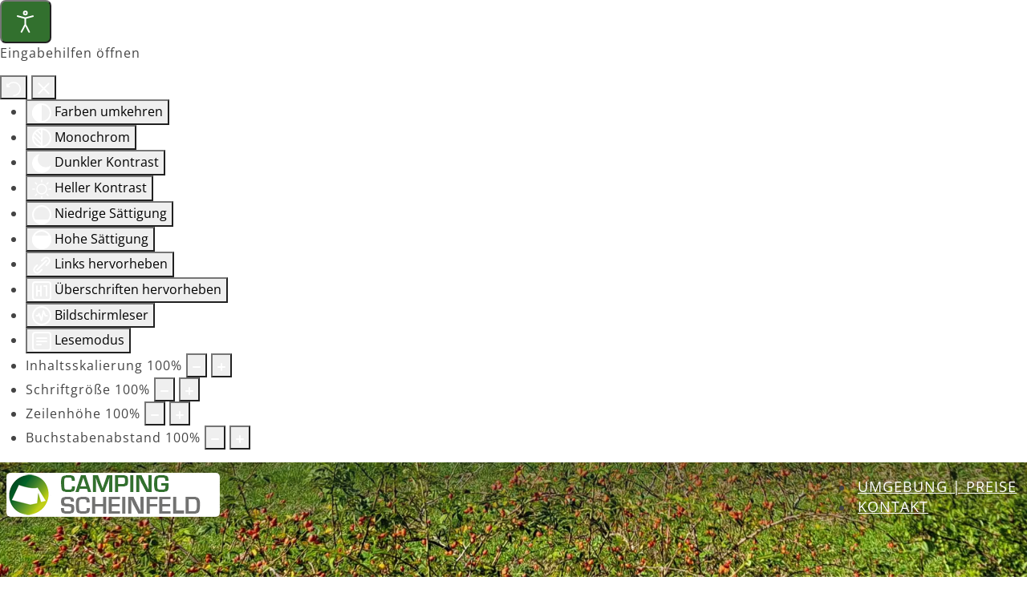

--- FILE ---
content_type: text/html; charset=utf-8
request_url: https://www.camping-scheinfeld.de/?44?54?43?54?51
body_size: 13873
content:
<!DOCTYPE html>
<html prefix="og: http://ogp.me/ns#"  lang="de-de" dir="ltr">
<head>
    <meta charset="utf-8">
	<meta name="viewport" content="width=device-width, initial-scale=1">
	<meta property="og:image:width" content="800">
	<meta property="og:image:height" content="600">
	<meta property="og:title" content="Camping Scheinfeld – Camping in schönster Natur">
	<meta property="og:type" content="article">
	<meta property="og:image:url" content="https://www.camping-scheinfeld.de/images/bagallery/original/umgebung-3.jpg">
	<meta property="og:url" content="?44?54?43?54?51">
	<meta property="og:description" content="Campingplatz mit Möglichkeit zum Zelten - ideal gelegen zwischen Nürnberg, Würzburg, Bamberg und Rothenburg o. d. Tauber">
	<meta name="description" content="Campingplatz mit Möglichkeit zum Zelten - ideal gelegen zwischen Nürnberg, Würzburg, Bamberg und Rothenburg o. d. Tauber">
	<meta name="generator" content="Joomla! - Open Source Content Management">
	<title>Camping Scheinfeld – Camping in schönster Natur</title>
	<link href="/media/templates/site/cassiopeia_camping/images/joomla-favicon.svg" rel="icon" type="image/svg+xml">
	<link href="/media/templates/site/cassiopeia_camping/images/favicon.ico" rel="alternate icon" type="image/vnd.microsoft.icon">
	<link href="/media/templates/site/cassiopeia_camping/images/favicon-pinned.svg" rel="mask-icon" color="#000">

	<link href="/media/system/css/joomla-fontawesome.min.css?45a582" rel="lazy-stylesheet"><noscript><link href="/media/system/css/joomla-fontawesome.min.css?45a582" rel="stylesheet"></noscript>
	<link href="/media/templates/site/cassiopeia/css/global/colors_standard.min.css?45a582" rel="stylesheet">
	<link href="/media/templates/site/cassiopeia/css/template.min.css?45a582" rel="stylesheet">
	<link href="/media/templates/site/cassiopeia/css/vendor/joomla-custom-elements/joomla-alert.min.css?0.4.1" rel="stylesheet">
	<link href="/media/templates/site/cassiopeia_camping/css/user.css?45a582" rel="stylesheet">
	<link href="/modules/mod_djmegamenu/themes/clean/css/djmegamenu.css?4.4.1.pro" rel="stylesheet">
	<link href="https://cdnjs.cloudflare.com/ajax/libs/animate.css/4.1.1/animate.compat.min.css" rel="stylesheet">
	<link href="/modules/mod_djmegamenu/assets/css/offcanvas.min.css?4.4.1.pro" rel="stylesheet">
	<link href="/modules/mod_djmegamenu/mobilethemes/dark/djmobilemenu.css?4.4.1.pro" rel="stylesheet">
	<link href="https://cdnjs.cloudflare.com/ajax/libs/font-awesome/5.15.4/css/all.min.css" rel="stylesheet">
	<link href="https://cdnjs.cloudflare.com/ajax/libs/font-awesome/5.15.4/css/v4-shims.min.css" rel="stylesheet">
	<link href="/modules/mod_jm_best_features/assets/default.css" rel="stylesheet">
	<link href="/plugins/system/djaccessibility/module/assets/css/accessibility.css?1.14" rel="stylesheet">
	<style>:root {
		--hue: 214;
		--template-bg-light: #f0f4fb;
		--template-text-dark: #495057;
		--template-text-light: #ffffff;
		--template-link-color: #2a69b8;
		--template-special-color: #001B4C;
		
	}</style>
	<style>
#mod-custom150{background-image: url("/images/bg_special.webp");}
</style>
	<style>
		@media (min-width: 993px) { #dj-megamenu93mobile { display: none; } }
		@media (max-width: 992px) { #dj-megamenu93, #dj-megamenu93sticky, #dj-megamenu93placeholder { display: none !important; } }
	</style>
	<style>.dj-hideitem { display: none !important; }
</style>
	<style>.djacc--sticky.djacc-popup { margin: 20px 10px; }</style>

    <script src="/media/vendor/jquery/js/jquery.min.js?3.7.1"></script>
	<script src="/media/legacy/js/jquery-noconflict.min.js?504da4"></script>
	<script src="/media/mod_menu/js/menu.min.js?45a582" type="module"></script>
	<script type="application/json" class="joomla-script-options new">{"joomla.jtext":{"ERROR":"Fehler","MESSAGE":"Nachricht","NOTICE":"Hinweis","WARNING":"Warnung","JCLOSE":"Schließen","JOK":"OK","JOPEN":"Öffnen"},"system.paths":{"root":"","rootFull":"https:\/\/www.camping-scheinfeld.de\/","base":"","baseFull":"https:\/\/www.camping-scheinfeld.de\/"},"csrf.token":"95aa1d4639b1f5bf848edf16b88e7684"}</script>
	<script src="/media/system/js/core.min.js?a3d8f8"></script>
	<script src="/media/templates/site/cassiopeia/js/template.min.js?45a582" type="module"></script>
	<script src="/media/vendor/webcomponentsjs/js/webcomponents-bundle.min.js?2.8.0" nomodule defer></script>
	<script src="/media/vendor/bootstrap/js/collapse.min.js?5.3.8" type="module"></script>
	<script src="/media/vendor/bootstrap/js/tab.min.js?5.3.8" type="module"></script>
	<script src="/media/system/js/joomla-hidden-mail.min.js?80d9c7" type="module"></script>
	<script src="/media/system/js/messages.min.js?9a4811" type="module"></script>
	<script src="/modules/mod_djmegamenu/assets/js/jquery.djmegamenu.min.js?4.4.1.pro" defer></script>
	<script src="/modules/mod_djmegamenu/assets/js/jquery.djmobilemenu.min.js?4.4.1.pro" defer></script>
	<script src="/plugins/system/djaccessibility/module/assets/js/accessibility.min.js?1.14"></script>
	<script type="application/ld+json">{"@context":"https://schema.org","@graph":[{"@type":"Organization","@id":"https://www.camping-scheinfeld.de/#/schema/Organization/base","name":"Camping Scheinfeld","url":"https://www.camping-scheinfeld.de/"},{"@type":"WebSite","@id":"https://www.camping-scheinfeld.de/#/schema/WebSite/base","url":"https://www.camping-scheinfeld.de/","name":"Camping Scheinfeld","publisher":{"@id":"https://www.camping-scheinfeld.de/#/schema/Organization/base"}},{"@type":"WebPage","@id":"https://www.camping-scheinfeld.de/#/schema/WebPage/base","url":"https://www.camping-scheinfeld.de/?44?54?43?54?51","name":"Camping Scheinfeld – Camping in schönster Natur","description":"Campingplatz mit Möglichkeit zum Zelten - ideal gelegen zwischen Nürnberg, Würzburg, Bamberg und Rothenburg o. d. Tauber","isPartOf":{"@id":"https://www.camping-scheinfeld.de/#/schema/WebSite/base"},"about":{"@id":"https://www.camping-scheinfeld.de/#/schema/Organization/base"},"inLanguage":"de-DE"}]}</script>
	<script>new DJAccessibility( {"cms":"joomla","yootheme":false,"position":"sticky","mobile_position":"sticky","layout":"popup","mobile_layout":"popup","align_position_popup":"bottom right","align_position_toolbar":"top center","align_mobile_position":"bottom right","breakpoint":"767px","direction":"top left","space":"1","version":"dmVyc2lvbnBybw==","speech_pitch":"1","speech_rate":"1","speech_volume":"1","ajax_url":"?option=com_ajax&plugin=Djaccessibility&format=raw"} )</script>
	<link rel="stylesheet preload" href="https://cdnjs.cloudflare.com/ajax/libs/animate.css/4.1.1/animate.compat.min.css" as="style">
	<link rel="stylesheet preload" href="https://cdnjs.cloudflare.com/ajax/libs/font-awesome/5.15.4/css/all.min.css" as="style">
	<link rel="stylesheet preload" href="https://cdnjs.cloudflare.com/ajax/libs/font-awesome/5.15.4/css/v4-shims.min.css" as="style">


<style>
.ba-form-1,
.ba-form-message-popup[data-form="1"],
.forms-calendar-wrapper[data-form="1"],
.ba-form-authorize-modal[data-form="1"],
.ba-form-paypal-modal[data-form="1"] {
    --form-width-value: 100%;
	--form-width-fullwidth: auto;
	--form-background-color: rgba(255, 255, 255, 0);
	--form-padding-top: 20px;
	--form-padding-right: 20px;
	--form-padding-bottom: 20px;
	--form-padding-left: 20px;
	--form-border-top: 1;
	--form-border-right: 1;
	--form-border-bottom: 1;
	--form-border-left: 1;
	--form-border-color: rgba(128, 128, 128, 1);
	--form-border-radius: 5px;
	--form-border-width: 1px;
	--form-shadow-value: 0;
	--form-shadow-color: rgba(0, 0, 0, 0.15);
	--label-typography-font-family: inherit;
	--label-typography-font-size: 15px;
	--label-typography-letter-spacing: 0px;
	--label-typography-line-height: 36px;
	--label-typography-color: rgba(34, 34, 34, 1);
	--label-typography-font-weight: normal;
	--label-typography-text-align: left;
	--label-typography-font-style: normal;
	--label-typography-text-transform: none;
	--field-background-color: rgba(255, 255, 255, 1);
	--field-padding-top: 10px;
	--field-padding-right: 10px;
	--field-padding-bottom: 10px;
	--field-padding-left: 10px;
	--field-margin-top: 10px;
	--field-margin-bottom: 10px;
	--field-border-top: 1;
	--field-border-right: 1;
	--field-border-bottom: 1;
	--field-border-left: 1;
	--field-border-color: rgba(243, 243, 243, 1);
	--field-border-radius: 2px;
	--field-border-width: 1px;
	--field-typography-font-family: inherit;
	--field-typography-font-size: 15px;
	--field-typography-letter-spacing: 0px;
	--field-typography-line-height: 28px;
	--field-typography-color: rgba(34, 34, 34, 1);
	--field-typography-font-weight: bold;
	--field-typography-text-align: left;
	--field-typography-font-style: normal;
	--field-typography-text-transform: none;
	--field-icon-size: 24px;
	--field-icon-color: rgba(128, 128, 128, 1);
	--field-icon-text-align: flex-start;
	--theme-color: rgba(50, 112, 46, 1);
	--lightbox-color: rgba(0,0,0,0.15);
	}
</style>
<script>
var JUri = 'https://www.camping-scheinfeld.de/',
	uploads_storage = 'images/baforms/uploads',
	loadFormsMap = {"load":false};
window.conditionLogic = window.conditionLogic ? window.conditionLogic : {};
window.conditionLogic[1] = [];
</script>
<style>
body .ba-field-container input:focus,
body .ba-field-container textarea:focus {
     border: 1px solid #267497 !important; }
</style>
<script>
jQuery("document").ready(function($){
         jQuery('.ba-input-wrapper').on('click', function() {
             jQuery(this).find('.ba-field-container *').focus();
         });
     });
</script>

	<link href="https://www.camping-scheinfeld.de/components/com_baforms/assets/css/ba-style.css?2.3.0.2" rel="stylesheet" type="text/css">
	<link href="https://www.camping-scheinfeld.de/components/com_baforms/assets/icons/material/material.css" rel="stylesheet" type="text/css"><script src="/media/vendor/jquery/js/jquery.min.js"></script><script src="https://www.camping-scheinfeld.de/components/com_baforms/assets/js/ba-form.js?2.3.0.2"></script><script src="/media/vendor/jquery/js/jquery.min.js"></script><script>var JUri = "https://www.camping-scheinfeld.de/", gallery_image_path="images"</script><script src="https://www.camping-scheinfeld.de/components/com_gallery/libraries/modal/ba_modal.js?2.5.0"></script><link rel="stylesheet" href="https://www.camping-scheinfeld.de/components/com_gallery/assets/css/ba-style.css?2.5.0"><link rel="stylesheet" href="https://www.camping-scheinfeld.de/components/com_gallery/assets/css/ba-effects.css?2.5.0"><script src="https://www.camping-scheinfeld.de/components/com_gallery/libraries/ba_isotope/ba_isotope.js?2.5.0"></script><script src="https://www.camping-scheinfeld.de/components/com_gallery/libraries/lazyload/jquery.lazyload.min.js?2.5.0"></script><script src="https://www.camping-scheinfeld.de/components/com_gallery/assets/js/ba-gallery.js?2.5.0"></script>
</head>

<body class="site com_content wrapper-static view-article no-layout no-task itemid-101"><section class="djacc djacc-container djacc-popup djacc--hidden djacc--dark djacc--bottom-right">
			<button class="djacc__openbtn djacc__openbtn--default" aria-label="Eingabehilfen öffnen" title="Eingabehilfen öffnen">
			<svg xmlns="http://www.w3.org/2000/svg" width="48" height="48" viewBox="0 0 48 48">
				<path d="M1480.443,27.01l-3.891-7.51-3.89,7.51a1,1,0,0,1-.89.54,1.073,1.073,0,0,1-.46-.11,1,1,0,0,1-.43-1.35l4.67-9V10.21l-8.81-2.34a1,1,0,1,1,.51-1.93l9.3,2.47,9.3-2.47a1,1,0,0,1,.509,1.93l-8.81,2.34V17.09l4.66,9a1,1,0,1,1-1.769.92ZM1473.583,3a3,3,0,1,1,3,3A3,3,0,0,1,1473.583,3Zm2,0a1,1,0,1,0,1-1A1,1,0,0,0,1475.583,3Z" transform="translate(-1453 10.217)" fill="#fff"/>
			</svg>
		</button>
		<div class="djacc__panel">
		<div class="djacc__header">
			<p class="djacc__title">Eingabehilfen öffnen</p>
			<button class="djacc__reset" aria-label="Zurücksetzen" title="Zurücksetzen">
				<svg xmlns="http://www.w3.org/2000/svg" width="18" height="18" viewBox="0 0 18 18">
					<path d="M9,18a.75.75,0,0,1,0-1.5,7.5,7.5,0,1,0,0-15A7.531,7.531,0,0,0,2.507,5.25H3.75a.75.75,0,0,1,0,1.5h-3A.75.75,0,0,1,0,6V3A.75.75,0,0,1,1.5,3V4.019A9.089,9.089,0,0,1,2.636,2.636,9,9,0,0,1,15.364,15.365,8.94,8.94,0,0,1,9,18Z" fill="#fff"/>
				</svg>
			</button>
			<button class="djacc__close" aria-label="Eingabehilfen schließen" title="Eingabehilfen schließen">
				<svg xmlns="http://www.w3.org/2000/svg" width="14.828" height="14.828" viewBox="0 0 14.828 14.828">
					<g transform="translate(-1842.883 -1004.883)">
						<line x2="12" y2="12" transform="translate(1844.297 1006.297)" fill="none" stroke="#fff" stroke-linecap="round" stroke-width="2"/>
						<line x1="12" y2="12" transform="translate(1844.297 1006.297)" fill="none" stroke="#fff" stroke-linecap="round" stroke-width="2"/>
					</g>
				</svg>
			</button>
		</div>
		<ul class="djacc__list">
			<li class="djacc__item djacc__item--contrast">
				<button class="djacc__btn djacc__btn--invert-colors" title="Farben umkehren">
					<svg xmlns="http://www.w3.org/2000/svg" width="24" height="24" viewBox="0 0 24 24">
						<g fill="none" stroke="#fff" stroke-width="2">
							<circle cx="12" cy="12" r="12" stroke="none"/>
							<circle cx="12" cy="12" r="11" fill="none"/>
						</g>
						<path d="M0,12A12,12,0,0,1,12,0V24A12,12,0,0,1,0,12Z" fill="#fff"/>
					</svg>
					<span class="djacc_btn-label">Farben umkehren</span>
				</button>
			</li>
			<li class="djacc__item djacc__item--contrast">
				<button class="djacc__btn djacc__btn--monochrome" title="Monochrom">
					<svg xmlns="http://www.w3.org/2000/svg" width="24" height="24" viewBox="0 0 24 24">
						<g fill="none" stroke="#fff" stroke-width="2">
							<circle cx="12" cy="12" r="12" stroke="none"/>
							<circle cx="12" cy="12" r="11" fill="none"/>
						</g>
						<line y2="21" transform="translate(12 1.5)" fill="none" stroke="#fff" stroke-linecap="round" stroke-width="2"/>
						<path d="M5.853,7.267a12.041,12.041,0,0,1,1.625-1.2l6.3,6.3v2.829Z" transform="translate(-0.778 -4.278)" fill="#fff"/>
						<path d="M3.2,6.333A12.006,12.006,0,0,1,4.314,4.622l9.464,9.464v2.829Z" transform="translate(-0.778)" fill="#fff"/>
						<path d="M1.823,10.959a11.953,11.953,0,0,1,.45-2.378l11.506,11.5v2.829Z" transform="translate(-0.778)" fill="#fff"/>
					</svg>
					<span class="djacc_btn-label">Monochrom</span>
				</button>
			</li>
			<li class="djacc__item djacc__item--contrast">
				<button class="djacc__btn djacc__btn--dark-contrast" title="Dunkler Kontrast">
					<svg xmlns="http://www.w3.org/2000/svg" width="24" height="24" viewBox="0 0 24 24">
						<path d="M12,27A12,12,0,0,1,9.638,3.232a10,10,0,0,0,14.13,14.13A12,12,0,0,1,12,27Z" transform="translate(0 -3.232)" fill="#fff"/>
					</svg>
					<span class="djacc_btn-label">Dunkler Kontrast</span>
				</button>
			</li>
			<li class="djacc__item djacc__item--contrast">
				<button class="djacc__btn djacc__btn--light-contrast" title="Heller Kontrast">
					<svg xmlns="http://www.w3.org/2000/svg" width="24" height="24" viewBox="0 0 32 32">
						<g transform="translate(7 7)" fill="none" stroke="#fff" stroke-width="2">
							<circle cx="9" cy="9" r="9" stroke="none"/>
							<circle cx="9" cy="9" r="8" fill="none"/>
						</g>
						<rect width="2" height="5" rx="1" transform="translate(15)" fill="#fff"/>
						<rect width="2" height="5" rx="1" transform="translate(26.607 3.979) rotate(45)" fill="#fff"/>
						<rect width="2" height="5" rx="1" transform="translate(32 15) rotate(90)" fill="#fff"/>
						<rect width="2" height="5" rx="1" transform="translate(28.021 26.607) rotate(135)" fill="#fff"/>
						<rect width="2" height="5" rx="1" transform="translate(15 27)" fill="#fff"/>
						<rect width="2" height="5" rx="1" transform="translate(7.515 23.071) rotate(45)" fill="#fff"/>
						<rect width="2" height="5" rx="1" transform="translate(5 15) rotate(90)" fill="#fff"/>
						<rect width="2" height="5" rx="1" transform="translate(8.929 7.515) rotate(135)" fill="#fff"/>
					</svg>
					<span class="djacc_btn-label">Heller Kontrast</span>
				</button>
			</li>
			
			<li class="djacc__item djacc__item--contrast">
				<button class="djacc__btn djacc__btn--low-saturation" title="Niedrige Sättigung">
					<svg xmlns="http://www.w3.org/2000/svg" width="24" height="24" viewBox="0 0 24 24">
						<g fill="none" stroke="#fff" stroke-width="2">
							<circle cx="12" cy="12" r="12" stroke="none"/>
							<circle cx="12" cy="12" r="11" fill="none"/>
						</g>
						<path d="M0,12A12,12,0,0,1,6,1.6V22.394A12,12,0,0,1,0,12Z" transform="translate(0 24) rotate(-90)" fill="#fff"/>
					</svg>
					<span class="djacc_btn-label">Niedrige Sättigung</span>
				</button>
			</li>
			<li class="djacc__item djacc__item--contrast">
				<button class="djacc__btn djacc__btn--high-saturation" title="Hohe Sättigung">
					<svg xmlns="http://www.w3.org/2000/svg" width="24" height="24" viewBox="0 0 24 24">
						<g fill="none" stroke="#fff" stroke-width="2">
							<circle cx="12" cy="12" r="12" stroke="none"/>
							<circle cx="12" cy="12" r="11" fill="none"/>
						</g>
						<path d="M0,12A12.006,12.006,0,0,1,17,1.088V22.911A12.006,12.006,0,0,1,0,12Z" transform="translate(0 24) rotate(-90)" fill="#fff"/>
					</svg>
					<span class="djacc_btn-label">Hohe Sättigung</span>
				</button>
			</li>
			<li class="djacc__item">
				<button class="djacc__btn djacc__btn--highlight-links" title="Links hervorheben">
					<svg xmlns="http://www.w3.org/2000/svg" width="24" height="24" viewBox="0 0 24 24">
						<rect width="24" height="24" fill="none"/>
						<path d="M3.535,21.92a5.005,5.005,0,0,1,0-7.071L6.364,12.02a1,1,0,0,1,1.415,1.413L4.95,16.263a3,3,0,0,0,4.243,4.243l2.828-2.828h0a1,1,0,1,1,1.414,1.415L10.607,21.92a5,5,0,0,1-7.072,0Zm2.829-2.828a1,1,0,0,1,0-1.415L17.678,6.364a1,1,0,1,1,1.415,1.414L7.779,19.092a1,1,0,0,1-1.415,0Zm11.314-5.657a1,1,0,0,1,0-1.413l2.829-2.829A3,3,0,1,0,16.263,4.95L13.436,7.777h0a1,1,0,0,1-1.414-1.414l2.828-2.829a5,5,0,1,1,7.071,7.071l-2.828,2.828a1,1,0,0,1-1.415,0Z" transform="translate(-0.728 -0.728)" fill="#fff"/>
					</svg>
					<span class="djacc_btn-label">Links hervorheben</span>
				</button>
			</li>
			<li class="djacc__item">
				<button class="djacc__btn djacc__btn--highlight-titles" title="Überschriften hervorheben">
					<svg xmlns="http://www.w3.org/2000/svg" width="24" height="24" viewBox="0 0 24 24">
						<rect width="2" height="14" rx="1" transform="translate(5 5)" fill="#fff"/>
						<rect width="2" height="14" rx="1" transform="translate(10 5)" fill="#fff"/>
						<rect width="2" height="14" rx="1" transform="translate(17 5)" fill="#fff"/>
						<rect width="2" height="7" rx="1" transform="translate(12 11) rotate(90)" fill="#fff"/>
						<rect width="2" height="5" rx="1" transform="translate(19 5) rotate(90)" fill="#fff"/>
						<g fill="none" stroke="#fff" stroke-width="2">
							<rect width="24" height="24" rx="4" stroke="none"/>
							<rect x="1" y="1" width="22" height="22" rx="3" fill="none"/>
						</g>
					</svg>
					<span class="djacc_btn-label">Überschriften hervorheben</span>
				</button>
			</li>
			<li class="djacc__item">
				<button class="djacc__btn djacc__btn--screen-reader" title="Bildschirmleser">
					<svg xmlns="http://www.w3.org/2000/svg" width="24" height="24" viewBox="0 0 24 24">
						<g fill="none" stroke="#fff" stroke-width="2">
							<circle cx="12" cy="12" r="12" stroke="none"/>
							<circle cx="12" cy="12" r="11" fill="none"/>
						</g>
						<path d="M2907.964,170h1.91l1.369-2.584,2.951,8.363,2.5-11.585L2919,170h2.132" transform="translate(-2902.548 -158)" fill="none" stroke="#fff" stroke-linecap="round" stroke-linejoin="round" stroke-width="2"/>
					</svg>
					<span class="djacc_btn-label">Bildschirmleser</span>
				</button>
			</li>
			<li class="djacc__item">
				<button class="djacc__btn djacc__btn--read-mode" title="Lesemodus" data-label="Disable Read mode">
					<svg xmlns="http://www.w3.org/2000/svg" width="24" height="24" viewBox="0 0 24 24">
						<g fill="none" stroke="#fff" stroke-width="2">
							<rect width="24" height="24" rx="4" stroke="none"/>
							<rect x="1" y="1" width="22" height="22" rx="3" fill="none"/>
						</g>
						<rect width="14" height="2" rx="1" transform="translate(5 7)" fill="#fff"/>
						<rect width="14" height="2" rx="1" transform="translate(5 11)" fill="#fff"/>
						<rect width="7" height="2" rx="1" transform="translate(5 15)" fill="#fff"/>
					</svg>
					<span class="djacc_btn-label">Lesemodus</span>
				</button>
			</li>
			<li class="djacc__item djacc__item--full">
				<span class="djacc__arrows djacc__arrows--zoom">
					<span class="djacc__label">Inhaltsskalierung</span>
					<span class="djacc__bar"></span>
					<span class="djacc__size">100<span class="djacc__percent">%</span></span>
					<button class="djacc__dec" aria-label="Inhaltsgröße verringern" title="Inhaltsgröße verringern">
						<svg xmlns="http://www.w3.org/2000/svg" width="10" height="2" viewBox="0 0 10 2">
							<g transform="translate(1 1)">
								<line x1="8" fill="none" stroke="#fff" stroke-linecap="round" stroke-width="2"/>
							</g>
						</svg>
					</button>
					<button class="djacc__inc" aria-label="Inhaltsgröße erhöhen" title="Inhaltsgröße erhöhen">
						<svg xmlns="http://www.w3.org/2000/svg" width="10" height="10" viewBox="0 0 10 10">
							<g transform="translate(1 1)">
								<line y2="8" transform="translate(4)" fill="none" stroke="#fff" stroke-linecap="round" stroke-width="2"/>
								<line x1="8" transform="translate(0 4)" fill="none" stroke="#fff" stroke-linecap="round" stroke-width="2"/>
							</g>
						</svg>
					</button>
				</span>
			</li>
			<li class="djacc__item djacc__item--full">
				<span class="djacc__arrows djacc__arrows--font-size">
					<span class="djacc__label">Schriftgröße</span>
					<span class="djacc__bar"></span>
					<span class="djacc__size">100<span class="djacc__percent">%</span></span>
					<button class="djacc__dec" aria-label="Schriftgröße verringern" title="Schriftgröße verringern">
						<svg xmlns="http://www.w3.org/2000/svg" width="10" height="2" viewBox="0 0 10 2">
							<g transform="translate(1 1)">
								<line x1="8" fill="none" stroke="#fff" stroke-linecap="round" stroke-width="2"/>
							</g>
						</svg>
					</button>
					<button class="djacc__inc" aria-label="Schriftgröße vergrößern" title="Schriftgröße vergrößern">
						<svg xmlns="http://www.w3.org/2000/svg" width="10" height="10" viewBox="0 0 10 10">
							<g transform="translate(1 1)">
								<line y2="8" transform="translate(4)" fill="none" stroke="#fff" stroke-linecap="round" stroke-width="2"/>
								<line x1="8" transform="translate(0 4)" fill="none" stroke="#fff" stroke-linecap="round" stroke-width="2"/>
							</g>
						</svg>
					</button>
				</span>
			</li>
			<li class="djacc__item djacc__item--full">
				<span class="djacc__arrows djacc__arrows--line-height">
					<span class="djacc__label">Zeilenhöhe</span>
					<span class="djacc__bar"></span>
					<span class="djacc__size">100<span class="djacc__percent">%</span></span>
					<button class="djacc__dec" aria-label="Zeilenhöhe verringern" title="Zeilenhöhe verringern">
						<svg xmlns="http://www.w3.org/2000/svg" width="10" height="2" viewBox="0 0 10 2">
							<g transform="translate(1 1)">
								<line x1="8" fill="none" stroke="#fff" stroke-linecap="round" stroke-width="2"/>
							</g>
						</svg>
					</button>
					<button class="djacc__inc" aria-label="Zeilenhöhe vergrößern" title="Zeilenhöhe vergrößern">
						<svg xmlns="http://www.w3.org/2000/svg" width="10" height="10" viewBox="0 0 10 10">
							<g transform="translate(1 1)">
								<line y2="8" transform="translate(4)" fill="none" stroke="#fff" stroke-linecap="round" stroke-width="2"/>
								<line x1="8" transform="translate(0 4)" fill="none" stroke="#fff" stroke-linecap="round" stroke-width="2"/>
							</g>
						</svg>
					</button>
				</span>
			</li>
			<li class="djacc__item djacc__item--full">
				<span class="djacc__arrows djacc__arrows--letter-spacing">
					<span class="djacc__label">Buchstabenabstand</span>
					<span class="djacc__bar"></span>
					<span class="djacc__size">100<span class="djacc__percent">%</span></span>
					<button class="djacc__dec" aria-label="Buchstabvenabstand verringern" title="Buchstabvenabstand verringern">
						<svg xmlns="http://www.w3.org/2000/svg" width="10" height="2" viewBox="0 0 10 2">
							<g transform="translate(1 1)">
								<line x1="8" fill="none" stroke="#fff" stroke-linecap="round" stroke-width="2"/>
							</g>
						</svg>
					</button>
					<button class="djacc__inc" aria-label="Buchstabenabstand erhöhen" title="Buchstabenabstand erhöhen">
						<svg xmlns="http://www.w3.org/2000/svg" width="10" height="10" viewBox="0 0 10 10">
							<g transform="translate(1 1)">
								<line y2="8" transform="translate(4)" fill="none" stroke="#fff" stroke-linecap="round" stroke-width="2"/>
								<line x1="8" transform="translate(0 4)" fill="none" stroke="#fff" stroke-linecap="round" stroke-width="2"/>
							</g>
						</svg>
					</button>
				</span>
			</li>
					</ul>
			</div>
</section>

<a id="top"></a>
  
    <header class="header container-header full-width">

        
        
                    <div class="grid-child">
                <div class="navbar-brand">
                    <a class="brand-logo" href="/">
                        <img src="/images/logo_camping.png#joomlaImage://local-images/logo_camping.png?width=266&amp;height=55" alt="Camping Scheinfeld">                    </a>
                                    </div>
			
							<div class="navbar-tools">
											<div class="brandmenu">
							<div class="dj-megamenu-wrapper" data-joomla4 data-tmpl="cassiopeia_camping">
		<ul id="dj-megamenu93" class="dj-megamenu dj-megamenu-clean dj-megamenu-wcag horizontalMenu  dj-fa-5" data-options='{"wrap":null,"animIn":"zoomIn","animOut":"zoomOut","animSpeed":"normal","openDelay":"250","closeDelay":"500","event":"mouseenter","eventClose":"mouseleave","parentOpen":"0","fixed":"0","offset":"100","theme":"clean","direction":"ltr","wcag":"1","overlay":"0"}' data-trigger="992" role="menubar" aria-label="Hauptmenü">
		<li class="dj-up itemid127 first" role="none"><a class="dj-up_a  " href="/start#umgebung-preise"  role="menuitem"><span ><span class="title"><span class="name">Umgebung | Preise</span></span></span></a></li><li class="dj-up itemid122" role="none"><a class="dj-up_a  " href="/start#kontakt"  role="menuitem"><span ><span class="title"><span class="name">Kontakt</span></span></span></a></li></ul>
			<div id="dj-megamenu93mobile" class="dj-megamenu-offcanvas dj-megamenu-offcanvas-dark ">
	<button class="dj-mobile-open-btn dj-fa-5" aria-label="Open mobile menu"><span class="dj-mobile-open-icon" aria-hidden="true"></span><span class="dj-mobile-open-label">Menü</span></button>
	<aside id="dj-megamenu93offcanvas" class="dj-offcanvas dj-offcanvas-dark dj-offcanvas-left dj-fa-5 " data-effect="1" aria-hidden="true" aria-label="Hauptmenü">
		<div class="dj-offcanvas-top">
			<button class="dj-offcanvas-close-btn" aria-label="Close mobile menu"><span class="dj-offcanvas-close-icon" aria-hidden="true"></span></button>
		</div>
					<div class="dj-offcanvas-logo">
				<a href="https://camping-scheinfeld.de/">
					<img src="/images/logo_camping.png#joomlaImage://local-images/logo_camping.png?width=266&height=55" alt="Camping Scheinfeld" />
				</a>
			</div>
						<div class="dj-offcanvas-content">
			<ul class="dj-mobile-nav dj-mobile-dark " role="menubar">
<li class="dj-mobileitem itemid-127" role="none"><a class="dj-up_a  " href="/start#umgebung-preise"  role="menuitem"><span class="title"><span class="name">Umgebung | Preise</span></span></a></li><li class="dj-mobileitem itemid-122" role="none"><a class="dj-up_a  " href="/start#kontakt"  role="menuitem"><span class="title"><span class="name">Kontakt</span></span></a></li></ul>
		</div>
			</aside>
</div>
	</div>

						</div>
														</div>
						
            </div>
        
        		
		            <div class="container-header-background">
                
<div id="mod-custom158" class="mod-custom custom">
    </div>

            </div>
        		
                    <div class="container-header-content">
                
<div id="mod-custom154" class="mod-custom custom">
    <div class="hero-wrapper p-4 text-center">
<div class="hero-content">
<h1 class="hero teaserfont my-5 p-3">Camping in schönster Natur</h1>
<div class="hero-in my-5 p-3">
<p class="fw-semibold my-2">DER idyllische Camping- und Zeltplatz im Steigerwald</p>
<p class="my-2">Ruhe - Natur - Entspannung</p>
<!--
<div class="bg-danger rounded-3 p-3 mt-5 mx-3 mx-lg-5 fs-5">
<p>Wichtiger Verkehrshinweis zur Anreise!</p>
<a class="btn btn-light btn-sm" href="https://www.stadt-scheinfeld.de/verkehrshinweise/strassensperrung-in-der-kirchstrasse" rel="noreferrer noopener" target="_blank">Jetzt lesen!</a></div>
--></div>
</div>
</div></div>

            </div>
			<div class="shape-divider-triangle-bottom">
				<svg data-name="Layer 1" xmlns="http://www.w3.org/2000/svg" viewBox="0 0 1200 120" preserveAspectRatio="none">
					<path d="M598.97 114.72L0 0 0 120 1200 120 1200 0 598.97 114.72z" class="shape-fill"></path>
				</svg>
			</div>
        		
    </header>

    <div class="site-grid">
        
                <div class="container-top-a full-width">
			<div class="grid-child">
            <div class="top-a no-card  center-border-ms">
        
<div id="jmm-best-features-91" class="jmm-best-features default view-1 img second  center-border-ms">
	<div class="jmm-best-features-in">
		<div class="container-fluid">
			<div class="row">

				<div class="first-half col-lg-3"><div class="jmm-item item-1"><div class="jmm-title">Stellplätze</div><div class="jmm-text">Ca. 12 großzügige Stellplätze für Wohnmobile und Caravans mit Pkw</div></div><div class="jmm-item item-2"><div class="jmm-title">Sanitärhaus</div><div class="jmm-text">Sanitärhaus mit WC, Wasch- und Spülgelegenheit</div></div><div class="jmm-item item-3"><div class="jmm-title">Holiday-Clean-Station</div><div class="jmm-text">Die Holiday-Clean-Station ist ca. 30m entfernt und bequem anzufahren</div></div></div><div class="image-col col-lg-6"><img alt="Nautur erleben" src="/images/leidenschaft-erleben.png#joomlaImage://local-images/leidenschaft-erleben.png?width=500&height=358" width="500" height="358" loading="lazy"></div><div class="second-half col-lg-3"><div class="jmm-item item-1"><div class="jmm-title">Zeltwiese</div><div class="jmm-text">Zeltwiese direkt neben den Stellplätzen</div></div><div class="jmm-item item-2"><div class="jmm-title">Grillplatz</div><div class="jmm-text">Grillplatz und Feuerstelle mit Bänken und Tischen</div></div><div class="jmm-item item-3"><div class="jmm-title">Einkaufsmöglichkeiten</div><div class="jmm-text">Supermärkte, Bäckerei, Metzgerei usw. im Umkreis von 1km</div></div></div>			</div>
		</div>
	</div>
</div>
</div>

			</div>
		</div>
        	
        		
		
        
        <div class="grid-child container-component">
            
            
            <div id="system-message-container" aria-live="polite"></div>

            <main>
            <div class="com-content-article item-page">
    <meta itemprop="inLanguage" content="de-DE">
    
    
        <div class="page-header">
        <h1>
            Camping in schönster Natur        </h1>
                            </div>
        
        
    
    
        
                                                <div class="com-content-article__body">
        <div class="welcome-wrapper">
<div class="textspalten my-5">
<p>Möchten Sie Urlaub mit der Familie und / oder Freunden machen? Verbringen Sie erholsame Tage auf unserem wunderschön gelegenen Camping- und Wohnmobilstellplatz. Genießen Sie die ruhige Lage am Rande von Scheinfeld im schönen Steigerwald oder werden Sie im direkt angrenzenden Freibad mit seinem 50-Meter Sportbecken aktiv. Der “Campingplatz Scheinfeld“ ist ein ruhiger, kommunal geführter Campingplatz. Gemütlich und überschaubar, bietet er eine kleine Zeltwiese mit Feuerstelle und Grill sowie ca. 12 Stellplätze für Wohnmobile und Caravans. Eine Holiday-Clean-Station ist ca. 30m entfernt. Im Umkreis von ca. 1 km finden Sie alle Einkaufsmöglichkeiten, Gaststätten, Cafés usw</p>
</div>
<div class="d-grid gap-2 col-6 mx-auto my-5"><a class="btn btn-primary" title="Learn more about Scheinfeld" role="button" href="https://www.stadt-scheinfeld.de" target="_blank" rel="noopener noreferrer">Mehr über Scheinfeld erfahren</a></div>
</div>
<div><div class='ba-gallery ' data-gallery='4' style="--modal-background-color:rgba(0, 0, 0, 0.9); --modal-backdrop-filter: blur(0px); --modal-title-color: #ffffff; --modal-icons-color: #ffffff;"><div class="modal-scrollable" style="display:none; --modal-background-color: rgba(0, 0, 0, 0.9); --modal-backdrop-filter: blur(0px);"><div class="ba-modal gallery-modal ba-gallery-fade-animation " style="display:none"><div class="ba-modal-body active" style="--modal-body-color: #ffffff"><div class="modal-image"></div><div class="description-wrapper"></div></div></div><input type='hidden' class='lightbox-options' value='{"lightbox_border":"#ffffff","lightbox_bg":"#000000","lightbox_bg_transparency":"0.9","display_likes":"0","display_header":0,"display_zoom":0,"lightbox_display_title":"1","lightbox_width":"45","auto_resize":1,"disable_lightbox":0,"twitter_share":0,"odnoklassniki_share":0,"description_position":"below","facebook_share":0,"pinterest_share":0,"slide_amimation":"ba-gallery-fade-animation","lightbox_bg_blur":"0","linkedin_share":0,"vkontakte_share":0,"display_download":0,"enable_alias":1,"display_fullscreen":0,"header_icons_color":"#ffffff"}'><div class="modal-nav" style="display:none"><i tabindex="0" class="ba-left-action zmdi zmdi-chevron-left" style="color:#ffffff; background-color:rgba(0,0,0,0)"></i><i tabindex="0" class="ba-right-action zmdi zmdi-chevron-right" style="color:#ffffff; background-color:rgba(0,0,0,0)"></i></div></div><div class="ba-gallery-row-wrapper"><div class='ba-gallery-content-wrapper'><div class='ba-gallery-content'><div class='row-fluid'><div class='span12 ba-gallery-grid css-style-1' style='--background-color: rgba(0, 0, 0, 0.5); --title-color: #ffffff; --description-color: #ffffff; --category-color: #ffffff; --title-size: 18px; --title-weight: bold; --title-text-align: left; --description-size: 12px; --description-weight: normal; --description-text-align: left; --category-size: 14px; --category-weight: normal; --category-text-align: left;--image-border-radius: 0px;'><div tabindex='0' class='ba-gallery-items category-0 category-1' style='display: none;'><span data-href='https://www.camping-scheinfeld.de/?44?54?43?54?51?54' class='ba-gallery-image-link'></span><div class='ba-image'><img src='https://www.camping-scheinfeld.de/components/com_gallery/assets/images/default-lazy-load.webp' data-original='https://www.camping-scheinfeld.de/images/bagallery/gallery-4/thumbnail/category-1/camping-4.jpg?1749220504' data-width="800" data-height="600" alt='Blick auf das Sanitärgebäude mit Außenwaschbecken'><div class='ba-caption'><div class='ba-caption-content'></div></div><textarea aria-label='Gallery Image Info' style='display: none !important;' class='image-id' data-id='ba-image-54'>{"id":54,"form_id":4,"category":"category-1","name":"camping-4.jpg","path":"images\/bagallery\/original\/camping-4.jpg","url":"https:\/\/www.camping-scheinfeld.de\/images\/bagallery\/original\/camping-4.jpg","thumbnail_url":"\/images\/bagallery\/gallery-4\/thumbnail\/category-1\/camping-4.jpg","title":"","short":"","alt":"Blick auf das Sanit\u00e4rgeb\u00e4ude mit Au\u00dfenwaschbecken","description":"","link":"","video":"","settings":null,"likes":0,"imageId":"1","target":"blank","lightboxUrl":"","watermark_name":"camping-4.jpg","hideInAll":0,"suffix":""}</textarea></div></div><div tabindex='0' class='ba-gallery-items category-0 category-1' style='display: none;'><span data-href='https://www.camping-scheinfeld.de/?44?54?43?54?51?55' class='ba-gallery-image-link'></span><div class='ba-image'><img src='https://www.camping-scheinfeld.de/components/com_gallery/assets/images/default-lazy-load.webp' data-original='https://www.camping-scheinfeld.de/images/bagallery/gallery-4/thumbnail/category-1/camping-3.jpg?1749220504' data-width="800" data-height="600" alt='Einfahrtsbereich mit Sanitärgebäude'><div class='ba-caption'><div class='ba-caption-content'></div></div><textarea aria-label='Gallery Image Info' style='display: none !important;' class='image-id' data-id='ba-image-55'>{"id":55,"form_id":4,"category":"category-1","name":"camping-3.jpg","path":"images\/bagallery\/original\/camping-3.jpg","url":"https:\/\/www.camping-scheinfeld.de\/images\/bagallery\/original\/camping-3.jpg","thumbnail_url":"\/images\/bagallery\/gallery-4\/thumbnail\/category-1\/camping-3.jpg","title":"","short":"","alt":"Einfahrtsbereich mit Sanit\u00e4rgeb\u00e4ude","description":"","link":"","video":"","settings":null,"likes":0,"imageId":"2","target":"blank","lightboxUrl":"","watermark_name":"camping-3.jpg","hideInAll":0,"suffix":""}</textarea></div></div><div tabindex='0' class='ba-gallery-items category-0 category-1' style='display: none;'><span data-href='https://www.camping-scheinfeld.de/?44?54?43?54?51?56' class='ba-gallery-image-link'></span><div class='ba-image'><img src='https://www.camping-scheinfeld.de/components/com_gallery/assets/images/default-lazy-load.webp' data-original='https://www.camping-scheinfeld.de/images/bagallery/gallery-4/thumbnail/category-1/camping-2.jpg?1749220504' data-width="800" data-height="600" alt='Blick auf den Stellplatz'><div class='ba-caption'><div class='ba-caption-content'></div></div><textarea aria-label='Gallery Image Info' style='display: none !important;' class='image-id' data-id='ba-image-56'>{"id":56,"form_id":4,"category":"category-1","name":"camping-2.jpg","path":"images\/bagallery\/original\/camping-2.jpg","url":"https:\/\/www.camping-scheinfeld.de\/images\/bagallery\/original\/camping-2.jpg","thumbnail_url":"\/images\/bagallery\/gallery-4\/thumbnail\/category-1\/camping-2.jpg","title":"","short":"","alt":"Blick auf den Stellplatz","description":"","link":"","video":"","settings":null,"likes":0,"imageId":"3","target":"blank","lightboxUrl":"","watermark_name":"camping-2.jpg","hideInAll":0,"suffix":""}</textarea></div></div><div tabindex='0' class='ba-gallery-items category-0 category-1' style='display: none;'><span data-href='https://www.camping-scheinfeld.de/?44?54?43?54?51?57' class='ba-gallery-image-link'></span><div class='ba-image'><img src='https://www.camping-scheinfeld.de/components/com_gallery/assets/images/default-lazy-load.webp' data-original='https://www.camping-scheinfeld.de/images/bagallery/gallery-4/thumbnail/category-1/camping-1.jpg?1749220504' data-width="800" data-height="600" alt='Grillecke mit Sitzgelegenheit'><div class='ba-caption'><div class='ba-caption-content'></div></div><textarea aria-label='Gallery Image Info' style='display: none !important;' class='image-id' data-id='ba-image-57'>{"id":57,"form_id":4,"category":"category-1","name":"camping-1.jpg","path":"images\/bagallery\/original\/camping-1.jpg","url":"https:\/\/www.camping-scheinfeld.de\/images\/bagallery\/original\/camping-1.jpg","thumbnail_url":"\/images\/bagallery\/gallery-4\/thumbnail\/category-1\/camping-1.jpg","title":"","short":"","alt":"Grillecke mit Sitzgelegenheit","description":"","link":"","video":"","settings":null,"likes":0,"imageId":"4","target":"blank","lightboxUrl":"","watermark_name":"camping-1.jpg","hideInAll":0,"suffix":""}</textarea></div></div></div></div><input type='hidden' class='gallery-options' value='{"thumbnail_layout":"1","column_number":"4","image_spacing":"10","caption_bg":"#000000","title_color":"#ffffff","title_weight":"bold","title_size":"18","title_alignment":"left","tags_method":"","colors_method":"","category_color":"#ffffff","category_weight":"normal","category_size":"14","category_alignment":"left","description_color":"#ffffff","description_weight":"normal","description_size":"12","id":4,"pagination_type":"default","description_alignment":"left","caption_opacity":"0.5","sorting_mode":"","random_sorting":1,"image_radius":"0","tablet_numb":"4","phone_land_numb":"2","phone_port_numb":"1","disable_auto_scroll":1}'><input type="hidden" class="current-root" value="https://www.camping-scheinfeld.de/?44?54?43?54?51"><input type='hidden' value='justified' class='gallery-layout'><input type='hidden' value='0' class='page-refresh'><input type='hidden' value='Gallery creates thumbnails. Please wait...' class='creating-thumbnails'><input type='hidden' value='{"disable_right_clk":0,"disable_shortcuts":0,"disable_dev_console":0}' class='copyright-options'></div></div></div></div><div class='ba-gallery-substrate' style='height: 0;'></div></div>     </div>

        
                                        </div>

            </main>
            
        </div>

        
		        <div class="container-bottom-a full-width">
           <div class="grid-child">
		    <div id="umgebung-preise" class="anker"></div>
            <div class="bottom-a no-card  center-border-ms">
            <h2 >Umgebung und Preise</h2>        
<div id="mod-custom144" class="mod-custom custom">
    <div class="mb-5 text-center">
<p>Wir bieten Ihnen eine saubere, gepflegte und zeitgemäße Camping-Gelegenheit zu äußerst fairen Preisen.</p>
</div></div>
</div>
<div class="bottom-a no-card ">
        
<div id="mod-custom160" class="mod-custom custom">
    <div class="tabs-wrapper">
<ul id="myTab" class="nav nav-tabs flex-column flex-md-row">
<li class="flex-md-fill text-center nav-item"><a class="nav-link active" href="#offen" data-bs-toggle="tab"><span class="tabs-icon"><i class="fas fa-hiking fa-3x"> </i></span><span class="tabs-title">Umgebung</span></a></li>
<li class="flex-md-fill text-center nav-item"><a class="nav-link" href="#preise" data-bs-toggle="tab"><span class="tabs-icon"><i class="fas fa-coins fa-3x"> </i></span><span class="tabs-title">Preise</span></a></li>
</ul>
<div class="tab-content">
<div id="offen" class="tab-pane fade show active"><div class="moduletable ">
        
<div id="mod-custom159" class="mod-custom custom">
    <p><div class='ba-gallery ' data-gallery='1' style="--modal-background-color:rgba(0, 0, 0, 0.9); --modal-backdrop-filter: blur(0px); --modal-title-color: #ffffff; --modal-icons-color: #ffffff;"><div class="modal-scrollable" style="display:none; --modal-background-color: rgba(0, 0, 0, 0.9); --modal-backdrop-filter: blur(0px);"><div class="ba-modal gallery-modal ba-gallery-fade-animation " style="display:none"><div class="ba-modal-body active" style="--modal-body-color: #ffffff"><div class="modal-image"></div><div class="description-wrapper"><div class="modal-description"></div></div></div></div><input type='hidden' class='lightbox-options' value='{"lightbox_border":"#ffffff","lightbox_bg":"#000000","lightbox_bg_transparency":"0.9","display_likes":"0","display_header":0,"display_zoom":0,"lightbox_display_title":"1","lightbox_width":"45","auto_resize":1,"disable_lightbox":0,"twitter_share":0,"odnoklassniki_share":0,"description_position":"below","facebook_share":0,"pinterest_share":0,"slide_amimation":"ba-gallery-fade-animation","lightbox_bg_blur":"0","linkedin_share":0,"vkontakte_share":0,"display_download":0,"enable_alias":1,"display_fullscreen":0,"header_icons_color":"#ffffff"}'><div class="modal-nav" style="display:none"><i tabindex="0" class="ba-left-action zmdi zmdi-chevron-left" style="color:#ffffff; background-color:rgba(0,0,0,0)"></i><i tabindex="0" class="ba-right-action zmdi zmdi-chevron-right" style="color:#ffffff; background-color:rgba(0,0,0,0)"></i></div></div><div class="ba-gallery-row-wrapper"><div class='ba-gallery-content-wrapper'><div class='ba-gallery-content'><div class='row-fluid'><div class='span12 ba-gallery-grid css-style-1' style='--background-color: rgba(0, 0, 0, 0.5); --title-color: #ffffff; --description-color: #ffffff; --category-color: #ffffff; --title-size: 18px; --title-weight: bold; --title-text-align: left; --description-size: 12px; --description-weight: normal; --description-text-align: left; --category-size: 14px; --category-weight: normal; --category-text-align: left;--image-border-radius: 0px;'><div tabindex='0' class='ba-gallery-items category-0 category-1' style='display: none;'><span data-href='https://www.camping-scheinfeld.de/?42' class='ba-gallery-image-link'></span><div class='ba-image'><img src='https://www.camping-scheinfeld.de/components/com_gallery/assets/images/default-lazy-load.webp' data-original='https://www.camping-scheinfeld.de/images/bagallery/gallery-1/thumbnail/category-1/umgebung-13.jpg?1749220737' data-width="800" data-height="600" alt='Blick entlang einer Baumallee'><div class='ba-caption'><div class='ba-caption-content'></div></div><textarea aria-label='Gallery Image Info' style='display: none !important;' class='image-id' data-id='ba-image-42'>{"id":42,"form_id":1,"category":"category-1","name":"umgebung-13.jpg","path":"images\/bagallery\/original\/umgebung-13.jpg","url":"https:\/\/www.camping-scheinfeld.de\/images\/bagallery\/original\/umgebung-13.jpg","thumbnail_url":"\/images\/bagallery\/gallery-1\/thumbnail\/category-1\/umgebung-13.jpg","title":"","short":"","alt":"Blick entlang einer Baumallee","description":"","link":"","video":"","settings":null,"likes":0,"imageId":"24","target":"blank","lightboxUrl":"","watermark_name":"umgebung-13.jpg","hideInAll":0,"suffix":""}</textarea></div></div><div tabindex='0' class='ba-gallery-items category-0 category-1' style='display: none;'><span data-href='https://www.camping-scheinfeld.de/?43' class='ba-gallery-image-link'></span><div class='ba-image'><img src='https://www.camping-scheinfeld.de/components/com_gallery/assets/images/default-lazy-load.webp' data-original='https://www.camping-scheinfeld.de/images/bagallery/gallery-1/thumbnail/category-1/umgebung-12.jpg?1749220737' data-width="800" data-height="600" alt=''><div class='ba-caption'><div class='ba-caption-content'></div></div><textarea aria-label='Gallery Image Info' style='display: none !important;' class='image-id' data-id='ba-image-43'>{"id":43,"form_id":1,"category":"category-1","name":"umgebung-12.jpg","path":"images\/bagallery\/original\/umgebung-12.jpg","url":"https:\/\/www.camping-scheinfeld.de\/images\/bagallery\/original\/umgebung-12.jpg","thumbnail_url":"\/images\/bagallery\/gallery-1\/thumbnail\/category-1\/umgebung-12.jpg","title":"","short":"","alt":"","description":"","link":"","video":"","settings":null,"likes":0,"imageId":"25","target":"blank","lightboxUrl":"","watermark_name":"umgebung-12.jpg","hideInAll":0,"suffix":""}</textarea></div></div><div tabindex='0' class='ba-gallery-items category-0 category-1' style='display: none;'><span data-href='https://www.camping-scheinfeld.de/?44' class='ba-gallery-image-link'></span><div class='ba-image'><img src='https://www.camping-scheinfeld.de/components/com_gallery/assets/images/default-lazy-load.webp' data-original='https://www.camping-scheinfeld.de/images/bagallery/gallery-1/thumbnail/category-1/umgebung-11.jpg?1749220737' data-width="800" data-height="600" alt='Blick auf Schloss Schwarzenberg'><div class='ba-caption'><div class='ba-caption-content'></div></div><textarea aria-label='Gallery Image Info' style='display: none !important;' class='image-id' data-id='ba-image-44'>{"id":44,"form_id":1,"category":"category-1","name":"umgebung-11.jpg","path":"images\/bagallery\/original\/umgebung-11.jpg","url":"https:\/\/www.camping-scheinfeld.de\/images\/bagallery\/original\/umgebung-11.jpg","thumbnail_url":"\/images\/bagallery\/gallery-1\/thumbnail\/category-1\/umgebung-11.jpg","title":"","short":"","alt":"Blick auf Schloss Schwarzenberg","description":"","link":"","video":"","settings":null,"likes":0,"imageId":"26","target":"blank","lightboxUrl":"","watermark_name":"umgebung-11.jpg","hideInAll":0,"suffix":""}</textarea></div></div><div tabindex='0' class='ba-gallery-items category-0 category-1' style='display: none;'><span data-href='https://www.camping-scheinfeld.de/?45' class='ba-gallery-image-link'></span><div class='ba-image'><img src='https://www.camping-scheinfeld.de/components/com_gallery/assets/images/default-lazy-load.webp' data-original='https://www.camping-scheinfeld.de/images/bagallery/gallery-1/thumbnail/category-1/umgebung-10.jpg?1749220737' data-width="800" data-height="600" alt='Altes Rathaus in Scheinfeld mit Kirche im Hintergrund'><div class='ba-caption'><div class='ba-caption-content'></div></div><textarea aria-label='Gallery Image Info' style='display: none !important;' class='image-id' data-id='ba-image-45'>{"id":45,"form_id":1,"category":"category-1","name":"umgebung-10.jpg","path":"images\/bagallery\/original\/umgebung-10.jpg","url":"https:\/\/www.camping-scheinfeld.de\/images\/bagallery\/original\/umgebung-10.jpg","thumbnail_url":"\/images\/bagallery\/gallery-1\/thumbnail\/category-1\/umgebung-10.jpg","title":"","short":"","alt":"Altes Rathaus in Scheinfeld mit Kirche im Hintergrund","description":"","link":"","video":"","settings":null,"likes":0,"imageId":"27","target":"blank","lightboxUrl":"","watermark_name":"umgebung-10.jpg","hideInAll":0,"suffix":""}</textarea></div></div><div tabindex='0' class='ba-gallery-items category-0 category-1' style='display: none;'><span data-href='https://www.camping-scheinfeld.de/?46' class='ba-gallery-image-link'></span><div class='ba-image'><img src='https://www.camping-scheinfeld.de/components/com_gallery/assets/images/default-lazy-load.webp' data-original='https://www.camping-scheinfeld.de/images/bagallery/gallery-1/thumbnail/category-1/umgebung-9.jpg?1749220737' data-width="800" data-height="600" alt='Wegeschild des HolzErlebnispfades vor einer Wiese'><div class='ba-caption'><div class='ba-caption-content'></div></div><textarea aria-label='Gallery Image Info' style='display: none !important;' class='image-id' data-id='ba-image-46'>{"id":46,"form_id":1,"category":"category-1","name":"umgebung-9.jpg","path":"images\/bagallery\/original\/umgebung-9.jpg","url":"https:\/\/www.camping-scheinfeld.de\/images\/bagallery\/original\/umgebung-9.jpg","thumbnail_url":"\/images\/bagallery\/gallery-1\/thumbnail\/category-1\/umgebung-9.jpg","title":"","short":"","alt":"Wegeschild des HolzErlebnispfades vor einer Wiese","description":"","link":"","video":"","settings":null,"likes":0,"imageId":"28","target":"blank","lightboxUrl":"","watermark_name":"umgebung-9.jpg","hideInAll":0,"suffix":""}</textarea></div></div><div tabindex='0' class='ba-gallery-items category-0 category-1' style='display: none;'><span data-href='https://www.camping-scheinfeld.de/?47' class='ba-gallery-image-link'></span><div class='ba-image'><img src='https://www.camping-scheinfeld.de/components/com_gallery/assets/images/default-lazy-load.webp' data-original='https://www.camping-scheinfeld.de/images/bagallery/gallery-1/thumbnail/category-1/umgebung-8.jpg?1749220737' data-width="800" data-height="600" alt='Blickauf eine Aussichtsplattform aus Holz'><div class='ba-caption'><div class='ba-caption-content'></div></div><textarea aria-label='Gallery Image Info' style='display: none !important;' class='image-id' data-id='ba-image-47'>{"id":47,"form_id":1,"category":"category-1","name":"umgebung-8.jpg","path":"images\/bagallery\/original\/umgebung-8.jpg","url":"https:\/\/www.camping-scheinfeld.de\/images\/bagallery\/original\/umgebung-8.jpg","thumbnail_url":"\/images\/bagallery\/gallery-1\/thumbnail\/category-1\/umgebung-8.jpg","title":"","short":"","alt":"Blickauf eine Aussichtsplattform aus Holz","description":"","link":"","video":"","settings":null,"likes":0,"imageId":"29","target":"blank","lightboxUrl":"","watermark_name":"umgebung-8.jpg","hideInAll":0,"suffix":""}</textarea></div></div><div tabindex='0' class='ba-gallery-items category-0 category-1' style='display: none;'><span data-href='https://www.camping-scheinfeld.de/?48' class='ba-gallery-image-link'></span><div class='ba-image'><img src='https://www.camping-scheinfeld.de/components/com_gallery/assets/images/default-lazy-load.webp' data-original='https://www.camping-scheinfeld.de/images/bagallery/gallery-1/thumbnail/category-1/umgebung-7.jpg?1749220737' data-width="800" data-height="600" alt='Wanderweg in hügeliger Landschaft'><div class='ba-caption'><div class='ba-caption-content'></div></div><textarea aria-label='Gallery Image Info' style='display: none !important;' class='image-id' data-id='ba-image-48'>{"id":48,"form_id":1,"category":"category-1","name":"umgebung-7.jpg","path":"images\/bagallery\/original\/umgebung-7.jpg","url":"https:\/\/www.camping-scheinfeld.de\/images\/bagallery\/original\/umgebung-7.jpg","thumbnail_url":"\/images\/bagallery\/gallery-1\/thumbnail\/category-1\/umgebung-7.jpg","title":"","short":"","alt":"Wanderweg in h\u00fcgeliger Landschaft","description":"","link":"","video":"","settings":null,"likes":0,"imageId":"30","target":"blank","lightboxUrl":"","watermark_name":"umgebung-7.jpg","hideInAll":0,"suffix":""}</textarea></div></div><div tabindex='0' class='ba-gallery-items category-0 category-1' style='display: none;'><span data-href='https://www.camping-scheinfeld.de/?49' class='ba-gallery-image-link'></span><div class='ba-image'><img src='https://www.camping-scheinfeld.de/components/com_gallery/assets/images/default-lazy-load.webp' data-original='https://www.camping-scheinfeld.de/images/bagallery/gallery-1/thumbnail/category-1/umgebung-6.jpg?1749220737' data-width="800" data-height="600" alt='Grüne Wiesen und Felder'><div class='ba-caption'><div class='ba-caption-content'></div></div><textarea aria-label='Gallery Image Info' style='display: none !important;' class='image-id' data-id='ba-image-49'>{"id":49,"form_id":1,"category":"category-1","name":"umgebung-6.jpg","path":"images\/bagallery\/original\/umgebung-6.jpg","url":"https:\/\/www.camping-scheinfeld.de\/images\/bagallery\/original\/umgebung-6.jpg","thumbnail_url":"\/images\/bagallery\/gallery-1\/thumbnail\/category-1\/umgebung-6.jpg","title":"","short":"","alt":"Gr\u00fcne Wiesen und Felder","description":"","link":"","video":"","settings":null,"likes":0,"imageId":"31","target":"blank","lightboxUrl":"","watermark_name":"umgebung-6.jpg","hideInAll":0,"suffix":""}</textarea></div></div><div tabindex='0' class='ba-gallery-items category-0 category-1' style='display: none;'><span data-href='https://www.camping-scheinfeld.de/?50' class='ba-gallery-image-link'></span><div class='ba-image'><img src='https://www.camping-scheinfeld.de/components/com_gallery/assets/images/default-lazy-load.webp' data-original='https://www.camping-scheinfeld.de/images/bagallery/gallery-1/thumbnail/category-1/umgebung-5.jpg?1749220737' data-width="800" data-height="600" alt='Gut besuchtes Schwimmbecken des Freibad Scheinfeld'><div class='ba-caption'><div class='ba-caption-content'></div></div><textarea aria-label='Gallery Image Info' style='display: none !important;' class='image-id' data-id='ba-image-50'>{"id":50,"form_id":1,"category":"category-1","name":"umgebung-5.jpg","path":"images\/bagallery\/original\/umgebung-5.jpg","url":"https:\/\/www.camping-scheinfeld.de\/images\/bagallery\/original\/umgebung-5.jpg","thumbnail_url":"\/images\/bagallery\/gallery-1\/thumbnail\/category-1\/umgebung-5.jpg","title":"","short":"","alt":"Gut besuchtes Schwimmbecken des Freibad Scheinfeld","description":"","link":"","video":"","settings":null,"likes":0,"imageId":"32","target":"blank","lightboxUrl":"","watermark_name":"umgebung-5.jpg","hideInAll":0,"suffix":""}</textarea></div></div><div tabindex='0' class='ba-gallery-items category-0 category-1' style='display: none;'><span data-href='https://www.camping-scheinfeld.de/?51' class='ba-gallery-image-link'></span><div class='ba-image'><img src='https://www.camping-scheinfeld.de/components/com_gallery/assets/images/default-lazy-load.webp' data-original='https://www.camping-scheinfeld.de/images/bagallery/gallery-1/thumbnail/category-1/umgebung-3.jpg?1749220737' data-width="800" data-height="600" alt='Luftaufnahme des Freibad Scheinfeld'><div class='ba-caption'><div class='ba-caption-content'></div></div><textarea aria-label='Gallery Image Info' style='display: none !important;' class='image-id' data-id='ba-image-51'>{"id":51,"form_id":1,"category":"category-1","name":"umgebung-3.jpg","path":"images\/bagallery\/original\/umgebung-3.jpg","url":"https:\/\/www.camping-scheinfeld.de\/images\/bagallery\/original\/umgebung-3.jpg","thumbnail_url":"\/images\/bagallery\/gallery-1\/thumbnail\/category-1\/umgebung-3.jpg","title":"","short":"","alt":"Luftaufnahme des Freibad Scheinfeld","description":"","link":"","video":"","settings":null,"likes":0,"imageId":"33","target":"blank","lightboxUrl":"","watermark_name":"umgebung-3.jpg","hideInAll":0,"suffix":""}</textarea></div></div><div tabindex='0' class='ba-gallery-items category-0 category-1' style='display: none;'><span data-href='https://www.camping-scheinfeld.de/?52' class='ba-gallery-image-link'></span><div class='ba-image'><img src='https://www.camping-scheinfeld.de/components/com_gallery/assets/images/default-lazy-load.webp' data-original='https://www.camping-scheinfeld.de/images/bagallery/gallery-1/thumbnail/category-1/umgebung-2.jpg?1749220737' data-width="800" data-height="600" alt='Gänsebrunnen in Schnodsenbach'><div class='ba-caption'><div class='ba-caption-content'></div></div><textarea aria-label='Gallery Image Info' style='display: none !important;' class='image-id' data-id='ba-image-52'>{"id":52,"form_id":1,"category":"category-1","name":"umgebung-2.jpg","path":"images\/bagallery\/original\/umgebung-2.jpg","url":"https:\/\/www.camping-scheinfeld.de\/images\/bagallery\/original\/umgebung-2.jpg","thumbnail_url":"\/images\/bagallery\/gallery-1\/thumbnail\/category-1\/umgebung-2.jpg","title":"","short":"","alt":"G\u00e4nsebrunnen in Schnodsenbach","description":"","link":"","video":"","settings":null,"likes":0,"imageId":"34","target":"blank","lightboxUrl":"","watermark_name":"umgebung-2.jpg","hideInAll":0,"suffix":""}</textarea></div></div><div tabindex='0' class='ba-gallery-items category-0 category-1' style='display: none;'><span data-href='https://www.camping-scheinfeld.de/?53' class='ba-gallery-image-link'></span><div class='ba-image'><img src='https://www.camping-scheinfeld.de/components/com_gallery/assets/images/default-lazy-load.webp' data-original='https://www.camping-scheinfeld.de/images/bagallery/gallery-1/thumbnail/category-1/umgebung-1.jpg?1749220737' data-width="800" data-height="600" alt='Schwimmbecken des Hallenbad Scheinfeld'><div class='ba-caption'><div class='ba-caption-content'></div></div><textarea aria-label='Gallery Image Info' style='display: none !important;' class='image-id' data-id='ba-image-53'>{"id":53,"form_id":1,"category":"category-1","name":"umgebung-1.jpg","path":"images\/bagallery\/original\/umgebung-1.jpg","url":"https:\/\/www.camping-scheinfeld.de\/images\/bagallery\/original\/umgebung-1.jpg","thumbnail_url":"\/images\/bagallery\/gallery-1\/thumbnail\/category-1\/umgebung-1.jpg","title":"","short":"","alt":"Schwimmbecken des Hallenbad Scheinfeld","description":"","link":"","video":"","settings":null,"likes":0,"imageId":"35","target":"blank","lightboxUrl":"","watermark_name":"umgebung-1.jpg","hideInAll":0,"suffix":""}</textarea></div></div></div></div><input type='hidden' class='gallery-options' value='{"thumbnail_layout":"1","column_number":"4","image_spacing":"10","caption_bg":"#000000","title_color":"#ffffff","title_weight":"bold","title_size":"18","title_alignment":"left","tags_method":"","colors_method":"","category_color":"#ffffff","category_weight":"normal","category_size":"14","category_alignment":"left","description_color":"#ffffff","description_weight":"normal","description_size":"12","id":1,"pagination_type":"default","description_alignment":"left","caption_opacity":"0.5","sorting_mode":"","random_sorting":1,"image_radius":"0","tablet_numb":"3","phone_land_numb":"2","phone_port_numb":"1","disable_auto_scroll":1}'><input type="hidden" class="current-root" value="https://www.camping-scheinfeld.de/"><input type='hidden' value='justified' class='gallery-layout'><input type='hidden' value='0' class='page-refresh'><input type='hidden' value='Gallery creates thumbnails. Please wait...' class='creating-thumbnails'><input type='hidden' value='{"disable_right_clk":0,"disable_shortcuts":0,"disable_dev_console":0}' class='copyright-options'><input type="hidden" class="active-category-image" value="https://www.camping-scheinfeld.de/"></div></div></div></div><div class='ba-gallery-substrate' style='height: 0;'></div></p></div>
</div>
</div>
<div id="preise" class="tab-pane fade"><div class="moduletable ">
        
<div id="mod-custom120" class="mod-custom custom">
    <div class="container-fluid mt-2 divtable">
<div class="row">
<div class="col-12 col-md-6">
<div class="row g-1">
<div class="col-12 p-3 text-center divtable-title">Stellplatz<br />(pro Nacht)</div>
<div class="col-8 p-2">Wohnmobil / Caravan</div>
<div class="col-4 p-2 text-end">10,00 €</div>
<div class="col-8 p-2">Pkw (nur als Begleitfahrzeug) / Materialanhänger</div>
<div class="col-4 p-2 text-end">5,00 €</div>
<div class="col-8 p-2">Zelt (inkl. 2 Personen)</div>
<div class="col-4 p-2 text-end">10,00 €</div>
<div class="col-8 p-2">jede weitere Person (ab 6 Jahren)</div>
<div class="col-4 p-2 text-end">5,00 €</div>
</div>
</div>
<div class="col-12 col-md-6">
<div class="row g-1">
<div class="col-12 p-3 text-center divtable-title">Leistungen<br />* * *</div>
<div class="col-8 p-2">Strom (je kw/h)</div>
<div class="col-4 p-2 text-end">0,75 €</div>
<div class="col-8 p-2">Dusche / WC</div>
<div class="col-4 p-2 text-end">frei</div>
<div class="col-8 p-2">Müllentsorgung</div>
<div class="col-4 p-2 text-end">frei</div>
</div>
</div>
</div>
</div></div>
</div>
</div>
</div>
</div></div>
</div>

			</div>
        </div>
        		
                    <div class="container-special full-width">

			<div class="shape-divider-tilt-top">
				<svg data-name="Layer 1" xmlns="http://www.w3.org/2000/svg" viewBox="0 0 1200 120" preserveAspectRatio="none">
					<path d="M1200 120L0 16.48 0 0 1200 0 1200 120z" class="shape-fill"></path>
				</svg>
			</div>

                
<div class="mod-custom custom backpic-full" id="mod-custom150">
    <div class="own-content">
        <div class="special-wrapper p-4 text-center">
<div class="special-content">
<h1 class="special teaserfont my-5 p-3">Scheinfeld im Naturpark Steigerwald</h1>
<div class="special-in my-5 p-3">
<p class="fw-semibold my-2">Hier finden Sie mehr als nur schöne Natur</p>
</div>
</div>
</div>    </div>
</div>


			<div class="shape-divider-tilt-bottom">
				<svg data-name="Layer 1" xmlns="http://www.w3.org/2000/svg" viewBox="0 0 1200 120" preserveAspectRatio="none">
					<path d="M1200 120L0 16.48 0 0 1200 0 1200 120z" class="shape-fill"></path>
				</svg>
			</div>				

			</div>
        
		        <div class="container-bottom-b full-width">
           <div class="grid-child">
		    <div id="kontakt" class="anker"></div>
            <div class="bottom-b no-card  center-border-ms">
            <h2 >Fragen? Hier erreichen Sie uns!</h2>        
<div id="mod-custom143" class="mod-custom custom">
    <div id="kontakt" class="headline"></div></div>
</div>
<div class="bottom-b no-card  center-border-ms add-margin-top">
        
<div id="mod-custom108" class="mod-custom custom">
    <div class="row">
<div class="col-lg-6 p-3 text-center">
<p><strong>Campingplatz Scheinfeld</strong></p>
<p class="mt-3">Badstraße 6<br>91443 Scheinfeld</p>
<p><i class="fas fa-phone"></i> <a href="tel:+499162988748">+49 (0)9162 - 988748</a><br><i class="fas fa-mobile"></i> <a href="tel:+491743163768">+49 (0)174 - 3163768</a><br><i class="fas fa-envelope"></i> <joomla-hidden-mail  is-link="1" is-email="0" first="aW5mbw==" last="c3RlbGxwbGF0ei1zY2hlaW5mZWxkLmRl" text="IGluZm9AY2FtcGluZy1zY2hlaW5mZWxkLmRl" base="" >Diese E-Mail-Adresse ist vor Spambots geschützt! Zur Anzeige muss JavaScript eingeschaltet sein.</joomla-hidden-mail></p>
<p><i class="fas fa-globe"></i> 49.674251, 10.461820</p>
</div>
<div class="col-lg-6 mt-lg-0 mt-3 p-3 alert alert-light">
<p>Der Campingplatz ist ganzjährig geöffnet. Das Sanitärgebäude ist von November bis Ostern geschlossen.</p>
<p>Feste Reservierungen nehmen wir im Vorfeld nicht entgegen, Sie können sich aber gerne telefonisch über den aktuellen Belegungsstand informieren.</p>
<p>Mit Reisemobilen weichen Sie bitte auf unseren Reisemobilstellplatz in der Kirchstraße aus (<a href="https://www.stellplatz-scheinfeld.de" target="_blank" rel="noopener noreferrer">www.stellplatz-scheinfeld.de</a>).</p>
</div>
</div></div>
</div>

			</div>
        </div>
        		
		        <div class="container-bottom-c full-width">
		    <div class="grid-child">
            <div class="bottom-c no-card ">
        
<div id="mod-custom109" class="mod-custom custom">
    <p><div class="com-baforms-wrapper">
    <form novalidate class="ba-form-1 fields-icons-flex-start hidden-navigation-style" action="https://www.camping-scheinfeld.de/index.php?option=com_baforms"
        method="post" enctype="multipart/form-data" data-id="1">
<div class="ba-form-page" data-page-key="ba-form-page-1">
    <div class="ba-page-items">
        <div class="ba-form-row">
            <div class="ba-form-column-wrapper">
<div class="span6 ba-form-column">
<div class="ba-form-field-item ba-form-input-field " data-type="input"
    data-hidden="false">
    <div class="ba-input-wrapper">
        <div class="ba-field-label-wrapper">
            <span class="ba-input-label-wrapper" id="label-2">
                Name, Vorname            </span>
            <span class="required-star">*</span>        </div>
        <div class="ba-field-container">
<i class="zmdi zmdi-account"></i>            <input type="text" name="2"
                 placeholder="" data-default="" value="" required aria-labelledby="label-2" data-field-id="baform-1">
        </div>
    </div>
</div>
<div class="ba-form-field-item ba-form-input-field " data-type="input"
    data-hidden="false">
    <div class="ba-input-wrapper">
        <div class="ba-field-label-wrapper">
            <span class="ba-input-label-wrapper" id="label-3">
                Telefon            </span>
            <span class="required-star">*</span>        </div>
        <div class="ba-field-container">
<i class="zmdi zmdi-phone"></i>            <input type="text" name="3"
                 placeholder="" data-default="" value="" required aria-labelledby="label-3" data-field-id="baform-4">
        </div>
    </div>
</div>
</div>
<div class="span6 ba-form-column">
<div class="ba-form-field-item ba-form-input-field " data-type="input"
    data-hidden="false">
    <div class="ba-input-wrapper">
        <div class="ba-field-label-wrapper">
            <span class="ba-input-label-wrapper" id="label-4">
                Anschrift            </span>
                    </div>
        <div class="ba-field-container">
<i class="zmdi zmdi-pin"></i>            <input type="text" name="4"
                 placeholder="" data-default="" value="" aria-labelledby="label-4" data-field-id="baform-2">
        </div>
    </div>
</div>
<div class="ba-form-field-item ba-form-input-field " data-type="input"
    data-hidden="false">
    <div class="ba-input-wrapper">
        <div class="ba-field-label-wrapper">
            <span class="ba-input-label-wrapper" id="label-5">
                E-Mail *            </span>
                    </div>
        <div class="ba-field-container">
<i class="zmdi zmdi-email"></i>            <input type="email" name="5" placeholder="" data-default="" value="" aria-labelledby="label-5" data-field-id="baform-3">
        </div>
    </div>
</div>
</div>
            </div>
        </div>
        <div class="ba-form-row">
            <div class="ba-form-column-wrapper">
<div class="span12 ba-form-column">
<div class="ba-form-field-item ba-form-input-field " data-type="input"
    data-hidden="false">
    <div class="ba-input-wrapper">
        <div class="ba-field-label-wrapper">
            <span class="ba-input-label-wrapper" id="label-6">
                Mitteilung            </span>
            <span class="required-star">*</span>        </div>
        <div class="ba-field-container">
            <textarea name="6" placeholder="" data-default="" value="" required aria-labelledby="label-6"                data-field-id="baform-6"></textarea>
        </div>
    </div>
</div>
</div>
            </div>
        </div>
        <div class="ba-form-row">
            <div class="ba-form-column-wrapper">
<div class="span12 ba-form-column">
<div class="ba-form-field-item ba-form-acceptance-field " data-type="acceptance">
    <div class="ba-input-wrapper">
        <div class="ba-field-label-wrapper">
            <span class="ba-input-label-wrapper">
                            </span>
                    </div>
        <div class="ba-field-container" data-required="true">
            <label class="ba-form-checkbox">
                <input type="checkbox" name="15" value="Ich akzeptiere die&nbsp;Datenschutzhinweise
"
                    data-field-id="baform-8">
                <span></span>
                <span style="display: none !important;"></span>
            </label>
            <div class="ba-form-acceptance-html"><p>Ich akzeptiere die&nbsp;<a href="/datenschutz" target="_blank">Datenschutzhinweise</a></p>
</div>
        </div>
    </div>
</div>
</div>
            </div>
        </div>
        <div class="ba-form-row">
            <div class="ba-form-column-wrapper">
<div class="span12 ba-form-column">
    <div class="ba-form-field-item ba-form-submit-field " data-type="submit">
        <div class="ba-form-submit-wrapper ba-form-icon-horizontal-slide-in-animation" style="--submit-background-color: rgba(50, 112, 46, 1);--submit-background-hover: rgba(27, 60, 25, 1);--submit-padding-top: 20px;--submit-padding-right: 60px;--submit-padding-bottom: 20px;--submit-padding-left: 60px;--submit-border-top: 0;--submit-border-right: 0;--submit-border-bottom: 0;--submit-border-left: 0;--submit-border-color: #e3e3e3;--submit-border-hover: #e3e3e3;--submit-border-radius: 3px;--submit-border-width: 1px;--submit-typography-font-family: inherit;--submit-typography-font-size: 14px;--submit-typography-letter-spacing: 0px;--submit-typography-line-height: 18px;--submit-typography-color: rgba(250, 250, 250, 1);--submit-typography-hover: rgba(250, 250, 250, 1);--submit-typography-font-weight: normal;--submit-typography-text-align: flex-start;--submit-typography-font-style: normal;--submit-typography-text-transform: none;--submit-icon-size: 24px;--submit-icon-color: #ffffff;--submit-icon-hover: #ffffff;--submit-icon-text-align: row;--submit-shadow-value: 0;--submit-shadow-color: rgba(0, 0, 0, 0.5);--submit-shadow-hover: rgba(0, 0, 0, 0.5);">
                <div class="ba-form-submit-btn-wrapper">
                    <input type="checkbox" class="ba-honeypot" name="ba-honeypot">
                    <a href="#" class="ba-form-submit-btn" data-captcha="" data-onclick="message" data-popup-animation="ba-forms-lightbox-effect-1" data-id="1" data-message-type="" data-payment="" data-field-id="baform-7"                    ><i class="zmdi zmdi-mail-send"></i><span class="ba-form-submit-title">Senden</span></a>
            </div>
        </div>
    </div>
    </div>
            </div>
        </div>
    </div>
</div>
        <div class="ba-form-footer">
<input type="hidden" name="form-id" value="1">
<input type="hidden" name="task" value="form.sendMessage">
<input type="hidden" name="submit-btn" value="0">
<input type="hidden" name="page-title" value="Camping Scheinfeld – Camping in schönster Natur">
<input type="hidden" name="page-url" value="/?44?54?43?54?51">
<input type="hidden" name="page-id" value="1">
        </div>
    </form>
</div>
</p></div>
</div>

			</div>
        </div>
        		
		    </div>
	
    
        <footer class="container-footer footer full-width">
        <div class="grid-child">
            <ul class="mod-menu mod-list nav ">
<li class="nav-item item-115"><a href="/impressum" >Impressum</a></li><li class="nav-item item-116"><a href="/datenschutz" >Datenschutz</a></li><li class="nav-item item-355"><a href="/barrierefreiheit" >Barrierefreiheit</a></li></ul>
<div class="mod-footer">
    <div class="footer1">© 2026 Stadtwerke Scheinfeld</div>
    <div class="footer2"></div>
</div>

        </div>
    </footer>
    
    		<a href="#top" id="back-top" class="back-to-top-link" aria-label="Zurück nach oben">
            <span class="icon-arrow-up icon-fw" aria-hidden="true"></span>
        </a>
    	
		
	
	
    
	
	  <!-- javascript -->

<script>
(function(c,d){"JUri"in d||(d.JUri="https://www.camping-scheinfeld.de/");c.addEventListener("click",function(a){var b=a.target?a.target.closest('[class*="ba-click-lightbox-form-"], [href*="ba-click-lightbox-form-"]'):null;if(b){a.preventDefault();if("pending"==b.clicked)return!1;b.clicked="pending";"formsAppClk"in window?formsAppClk.click(b):(a=document.createElement("script"),a.src=JUri+"components/com_baforms/assets/js/click-trigger.js",a.onload=function(){formsAppClk.click(b)},
c.head.append(a))}})})(document,window);
</script>
</body>
</html>


--- FILE ---
content_type: text/css
request_url: https://www.camping-scheinfeld.de/media/templates/site/cassiopeia_camping/css/user.css?45a582
body_size: 6382
content:
/* CUSTOM STYLES FOR JOOMLA! CASSIOPEIA */

/* Fonts */

/* open-sans-regular - latin */
@font-face {
  font-display: swap;
  font-family: 'Open Sans';
  font-style: normal;
  font-weight: 400;
  src: url('../fonts/open-sans-v36-latin-regular.woff2') format('woff2'), /* Chrome 36+, Opera 23+, Firefox 39+, Safari 12+, iOS 10+ */
       url('../fonts/open-sans-v36-latin-regular.ttf') format('truetype'); /* Chrome 4+, Firefox 3.5+, IE 9+, Safari 3.1+, iOS 4.2+, Android Browser 2.2+ */
}

/* rubik-700 - latin */
@font-face {
  font-display: swap; 
  font-family: 'Rubik';
  font-style: normal;
  font-weight: 700;
  src: url('../fonts/rubik-v28-latin-700.woff2') format('woff2'), /* Chrome 36+, Opera 23+, Firefox 39+, Safari 12+, iOS 10+ */
       url('../fonts/rubik-v28-latin-700.ttf') format('truetype'); /* Chrome 4+, Firefox 3.5+, IE 9+, Safari 3.1+, iOS 4.2+, Android Browser 2.2+ */
}
/* whisper-regular - latin */
@font-face {
  font-display: swap; 
  font-family: 'Whisper';
  font-style: normal;
  font-weight: 400;
  src: url('../fonts/whisper-v5-latin-regular.woff2') format('woff2'), /* Chrome 36+, Opera 23+, Firefox 39+, Safari 12+, iOS 10+ */
       url('../fonts/whisper-v5-latin-regular.ttf') format('truetype'); /* Chrome 4+, Firefox 3.5+, IE 9+, Safari 3.1+, iOS 4.2+, Android Browser 2.2+ */
}

:root {
  --body-font-size: 1.1rem;
  --body-line-height: 1.5;
  --cassiopeia-color-primary: #32702e;
  --cassiopeia-color-link: #444444;
  --cassiopeia-color-hover: #253b1c;
  --template-link-color: #444444;
  --link-color: #444444;
  --link-color-rgb: 68, 68, 68;
  --link-hover-color: #253b1c;
  --link-hover-color-rgb: 37, 59,28;
  --body-color: #444444;
  --body-color-rgb: 68,68,68;
  --border-radius-xl: 1.3rem;
  --orange: #ff9100;
  --primary: #e6e6e6;
  --secondary: #c4c4c4;
  --success: #448344;
  --info: #0072b0;
  --warning: #ff9100;
  --danger: #780f2d;
  --light: #f7f7f7;
  --dark: #333333;
  --primary-rgb: 44, 92, 135;
  --secondary-rgb: 196, 196, 196;
  --success-rgb: 68, 131, 68;
  --info-rgb: 0, 114, 176;
  --warning-rgb: 255, 145, 0;
  --danger-rgb: 120, 15, 45;
  --light-rgb: 247, 247, 247;
  --dark-rgb: 51, 51, 51;
  --primary-text-emphasis: #333333;
  --secondary-text-emphasis: #000000;
  --success-text-emphasis: #fff;
  --info-text-emphasis: #fff;
  --warning-text-emphasis: #fff;
  --danger-text-emphasis: #fff;
  --light-text-emphasis: #333333;
  --dark-text-emphasis: #fff;
  --primary-bg-subtle: #e6e6e6;
  --secondary-bg-subtle: #c4c4c4;
  --success-bg-subtle: #448344;
  --info-bg-subtle: #0072b0;
  --warning-bg-subtle: #ff9100;
  --danger-bg-subtle: #780f2d;
  --light-bg-subtle: #f7f7f7;
  --dark-bg-subtle: #333333;
  --primary-border-subtle: #757575;
  --secondary-border-subtle: #757575;
  --success-border-subtle: #757575;
  --info-border-subtle: #757575;
  --warning-border-subtle: #757575;
  --danger-border-subtle: #757575;
  --light-border-subtle: #757575;
  --dark-border-subtle: #757575;
}

/* alert */

.alert {

}

.alert-primary {
  --alert-color: var(--primary-text-emphasis);
  --alert-bg: var(--primary-bg-subtle);
  --alert-border-color: var(--primary-border-subtle);
  --alert-link-color: var(--primary-text-emphasis);
}

.alert-secondary {
  --alert-color: var(--secondary-text-emphasis);
  --alert-bg: var(--secondary-bg-subtle);
  --alert-border-color: var(--secondary-border-subtle);
  --alert-link-color: var(--secondary-text-emphasis);
}

.alert-success {
  --alert-color: var(--success-text-emphasis);
  --alert-bg: var(--success-bg-subtle);
  --alert-border-color: var(--success-border-subtle);
  --alert-link-color: var(--success-text-emphasis);
}

.alert-info {
  --alert-color: var(--info-text-emphasis);
  --alert-bg: var(--info-bg-subtle);
  --alert-border-color: var(--info-border-subtle);
  --alert-link-color: var(--info-text-emphasis);
}

.alert-warning {
  --alert-color: var(--warning-text-emphasis);
  --alert-bg: var(--warning-bg-subtle);
  --alert-border-color: var(--warning-border-subtle);
  --alert-link-color: var(--warning-text-emphasis);
}

.alert-danger {
  --alert-color: var(--danger-text-emphasis);
  --alert-bg: var(--danger-bg-subtle);
  --alert-border-color: var(--danger-border-subtle);
  --alert-link-color: var(--danger-text-emphasis);
}

.alert-light {
  --alert-color: var(--light-text-emphasis);
  --alert-bg: var(--light-bg-subtle);
  --alert-border-color: var(--light-border-subtle);
  --alert-link-color: var(--light-text-emphasis);
}

.alert-dark {
  --alert-color: var(--dark-text-emphasis);
  --alert-bg: var(--dark-bg-subtle);
  --alert-border-color: var(--dark-border-subtle);
  --alert-link-color: var(--dark-text-emphasis);
}

.accordion {
    --accordion-color: var(--body-color);
    --accordion-bg: var(--body-bg);
    --accordion-border-color: var(--body-bg);
    --accordion-border-width: 1px;
    --accordion-border-radius: 0;
    --accordion-btn-padding-x: 1rem;
    --accordion-btn-padding-y: 1rem;
    --accordion-btn-color: var(--body-color);
    --accordion-btn-bg: var(--accordion-bg);
    --accordion-btn-focus-border-color: var(--body-bg);
	--accordion-btn-focus-box-shadow: 0 0 0 0;
    --accordion-body-padding-x: 0;
    --accordion-body-padding-y: 0;
    --accordion-active-color: var(--cassiopeia-color-primary);
    --accordion-active-bg: #F7F7F7;
}

.btn-primary {
  --btn-color: #fff;
  --btn-bg: var(--cassiopeia-color-primary);
  --btn-border-color: var(--cassiopeia-color-hover);
  --btn-hover-color: #fff;
  --btn-hover-bg: var(--cassiopeia-color-hover);
  --btn-hover-border-color: var(--cassiopeia-color-primary);
  --btn-focus-shadow-rgb: 39, 39, 111;
  --btn-active-color: #fff;
  --btn-active-bg: var(--cassiopeia-color-primary);
  --btn-active-border-color: var(--cassiopeia-color-primary);
  --btn-active-shadow: inset 0 3px 5px #00000020;
}

.btn-secondary {
  --btn-color: var(--cassiopeia-color-primary);
  --btn-bg: #fff;
  --btn-border-color: var(--cassiopeia-color-primary);
  --btn-hover-color: #fff;
  --btn-hover-bg: var(--cassiopeia-color-primary);
  --btn-hover-border-color: var(--cassiopeia-color-hover);
  --btn-focus-shadow-rgb: 131, 138, 145;
  --btn-active-color: #fff;
  --btn-active-bg: var(--cassiopeia-color-hover);
  --btn-active-border-color: var(--cassiopeia-color-hover);
  --btn-active-shadow: inset 0 3px 5px #00000020;
}

.btn-outline-primary {
  --btn-color: var(--cassiopeia-color-primary);
  --btn-border-color: var(--cassiopeia-color-primary);
  --btn-hover-color: #fff;
  --btn-hover-bg: var(--cassiopeia-color-primary);
  --btn-hover-border-color: var(--cassiopeia-color-primary);
  --btn-focus-shadow-rgb: 1, 1, 86;
  --btn-active-color: #fff;
  --btn-active-bg: var(--cassiopeia-color-hover);
  --btn-active-border-color: var(--cassiopeia-color-hover);
  --btn-active-shadow: inset 0 3px 5px #00000020;
  --gradient: none;
}

.btn-secondary {
  color: var(--cassiopeia-color-primary);
  background-color: #fff;
  border-color: var(--cassiopeia-color-primary);
}

.btn-secondary:hover {
  color: #fff;
  background-color: var(--cassiopeia-color-primary);
}

.btn-secondary:focus,
.btn-secondary:active {
  color: #fff;
  background-color: var(--cassiopeia-color-hover);
}

/* abbr */

abbr[title] {
	text-decoration: none;
	border-bottom: none;
	cursor: help;
}

abbr[title]::after {content: " (" attr(title) ") "}

@media (min-width:1160px) {
   abbr[title] {text-decoration: none; border-bottom: 2px dotted #ff9100;}
   abbr[title]::after {content: "" }
}

textarea:focus,
input:focus {
	outline: none;
}

*:focus {
	outline: none;
}

body {
	font-size: 1rem;
	line-height: 1.5rem;
	letter-spacing: 1px;
	font-family: 'Open Sans', sans-serif !important;
	overflow-x: hidden;
	background-color: #FFFFFF;
}

body * {
  scroll-margin-top: 50px;
}

a:hover {
  text-decoration: none !important;
}

.site-grid {
	margin-top: 50px;
}

/* grid enhancement */

body.wrapper-fluid footer-mod > .grid-child {
  padding-right: 2em;
  padding-left: 2em;
}

@supports (display: grid) {
  .site-grid {
    display: grid;
    grid-template-areas: ". banner banner banner banner ." ". top-a top-a top-a top-a ." ". top-b top-b top-b top-b ." ". top-c top-c top-c top-c ." ". comp comp comp comp ." ". side-r side-r side-r side-r ." ". side-l side-l side-l side-l ." ". bot-a bot-a bot-a bot-a ." ". spec spec spec spec ." ". bot-b bot-b bot-b bot-b ." ". bot-c bot-c bot-c bot-c ." ". bot-d bot-d bot-d bot-d .";
    grid-template-columns: [full-start] minmax(0, 1fr) [main-start] repeat(4, minmax(0, 19.875rem)) [main-end] minmax(0, 1fr) [full-end];
    grid-gap: 0 1em;
  }
  .site-grid > [class^=container-],
  .site-grid > [class*=" container-"] {
    width: 100%;
    max-width: none;
    -webkit-column-gap: 1em;
       -moz-column-gap: 1em;
            column-gap: 1em;
  }
  .site-grid > .full-width {
    grid-column: full-start/full-end;
  }
  @media (min-width: 992px) {
    .site-grid {
      grid-template-areas: ". banner banner banner banner ." ". top-a top-a top-a top-a ." ". top-b top-b top-b top-b ." ". top-c top-c top-c top-c ." ". side-l comp comp side-r ." ". bot-a bot-a bot-a bot-a ." ". spec spec spec spec ." ". bot-b bot-b bot-b bot-b ." ". bot-c bot-c bot-c bot-c ." ". bot-d bot-d bot-d bot-d .";
    }
  }
}

@media (max-width: 991.98px) {
  .container-top-a,
  .container-top-b,
  .container-top-c,
  .container-bottom-a,
  .container-special,
  .container-bottom-b,
  .container-bottom-c,
  .container-bottom-d {
    -webkit-box-orient: vertical;
    -webkit-box-direction: normal;
        -ms-flex-direction: column;
            flex-direction: column;
  }
  .container-top-a > *,
  .container-top-b > *,
  .container-top-c > *,
  .container-bottom-a > *,
  .container-special,
  .container-bottom-b > *,
  .container-bottom-c > *,
  .container-bottom-d > *  {
    -webkit-box-flex: 0;
        -ms-flex: 0 1 auto;
            flex: 0 1 auto;
  }

.container-top-a .grid-child,
.container-top-b .grid-child,
.container-top-c .grid-child,
.container-bottom-a .grid-child,
.container-bottom-b .grid-child,
.container-bottom-c .grid-child,
.container-bottom-d .grid-child,
.footer-mod .grid-child,
.footer .grid-child {
    -webkit-box-orient: vertical;
    -webkit-box-direction: normal;
        -ms-flex-direction: column;
            flex-direction: column;
  }
.container-footer-mod .grid-child .footer-mod {
    margin: 0.375rem 0;
  }

}

.container-header {
    color: #444444;
    margin: 0;
	padding: 0;
    background-color: #F0F0F0;
}

.container-header::before {
	  content: '';
	  position: absolute;
	  background: rgb(176,176,176);
	  background: linear-gradient(0deg, rgba(176,176,176,0) 0%, rgba(32,32,32,0.3) 75%);
	  width: 100%;
	  height: 100px;
	  top: 0;
	  left: 0;
	  right: auto;
	  z-index: 12;
}

.container-header-background {
	position: absolute;
	top: 0;
	left: 0;
	z-index: 2;
	background-image: url("../../../../../images/bg_header-camping.webp");
	height: 100%;
	width: 100%;
	background-repeat: no-repeat;
    background-attachment: fixed;
    background-position: 50% 50%;
    background-size: cover;
}

.container-header-content {
  position: relative;
  z-index: 12;
  color: #FF0000;
  margin: 0;
}

.container-header .navbar-brand {
  z-index: 14;
}

.navbar-brand img {
	border-radius: 5px;
}

.container-header .navbar-tools {
  margin-top: 5px;
  z-index: 14;
}

.container-header .navbar-tools .brandmenu,
.container-header .navbar-tools .tools {
  display: flex;
  flex-direction: row;
}

.linear-blue {
  background: linear-gradient(90deg, rgba(0,114,176,1) -8%, rgba(0,80,125,1) 102%);
}

.container-top-b {
  grid-area: top-b;
  position: relative;
}

.container-top-c {
  grid-area: top-c;
  position: relative;
}

.container-special {
  grid-area: spec;
  position: relative;
}

.container-bottom-c {
  grid-area: bot-c;
  position: relative;
}

.container-bottom-d {
  grid-area: bot-d;
  position: relative;
}

.container-top-c > *,
.container-special > *,
.container-bottom-c > *,
.container-bottom-d > * {
  -webkit-box-flex: 1;
      -ms-flex: 1;
          flex: 1;
  margin: 0;
}

.footer {
  margin-top: 0;
  background-color: #000000;
}

.footer-mod {
	padding: 30px 15px;
	color: #FFFFFF;
}

.footer-mod a {
	color: #FFFFFF;
}

.footer-mod a:hover {
	color: #F0F0F0;
	text-decoration: none;
}

.container-footer-mod {
	background-color: #333333;
	margin-top: 50px;
}
.container-footer-mod .grid-child {
	padding: 0 20px;
	margin: 0 auto;
}

.container-footer-mod .grid-child,
.container-footer-mod.full-width .grid-child {
  -webkit-box-align: center;
      -ms-flex-align: center;
          align-items: center;
  -webkit-box-pack: justify;
      -ms-flex-pack: justify;
	justify-content: center !important;
}

body > div.container-banner.full-width img .headerpic {
	height: auto;
	width: 100%;
	margin: 0 auto;
	display: block;
}

.container-footer {
    background-image: none;
	background-color: #333;
}

.container-banner .backpic-full {
    color: #444444;
    margin: -50px 0 0 0 !important;
    padding: 35px 0 0 0 !important;
/*  background-image: linear-gradient(rgba(0, 0, 0, 0.2), rgba(0, 0, 0, 0.2)), url("../../../../../images/header/bg_header-start.jpg"); */
    background-repeat: no-repeat;
    background-attachment: fixed;
    background-position: 50% 50%;
    background-size: cover;
    background-color: #F0F0F0;
}

.container-topbar {
    background: #e8e8e8;
	text-align: center;
	font-size: 12px;
    line-height: 24px;
    color: #444444;
}

.container-topbar a {
    color: #444444;
	text-decoration: none;
}

.container-banner .backpic-full .own-content {
  overflow: hidden !important;
  justify-content: center;
  text-align: center;
}

.container-component {
  margin-top: 50px;
}

.no-margin-bottom {
	margin-bottom: -40px;
}

.add-margin-top {
	margin-top: 50px;
}
.container-top-a {
  background-color: #F0F0F0;
  padding: 30px 15px;
  grid-column: full-start/full-end;
  justify-content: center;
  display: flex;
  margin-top: -50px;
/*  margin-top: -32px; */
}

.container-top-a .grid-child {
	margin: 50px 0 50px 0;
}

.container-top-b {
	margin-bottom: 30px;
	padding: 30px 15px;
	grid-column: full-start/full-end;
	justify-content: center;
	display: flex;
    background-image: url("../../../../../images/bg_holz.jpg");
    background-color: var(--cassiopeia-color-primary);
	background-position: 50% 50%;
}

.container-top-b .grid-child {
  padding: 15px;
}

.container-top-c {
  background-color: #F0F0F0;
  margin-top: 50px;
  margin-bottom: 30px;
  padding: 30px 15px;
  grid-column: full-start/full-end;
  justify-content: center;
  display: flex;
}

.container-top-c .grid-child {
	margin: 50px 0 50px 0;
}

.container-bottom-a {
  background-color: #F3F3F3;
  padding: 30px 15px;
  grid-column: full-start/full-end;
  justify-content: center;
  display: flex;
  margin-top: 50px;
}

.container-bottom-a .grid-child {
	margin: 50px 0 50px 0;
	flex-direction: column;
}

.container-special .backpic-full {
    color: #444444;
    margin: 0;
    padding: 35px 0 35px 0;
/*  background-image: linear-gradient(rgba(0, 0, 0, 0.2), rgba(0, 0, 0, 0.2)), url("../../../../../images/header/bg_header-start.jpg"); */
    background-repeat: no-repeat;
    background-attachment: fixed;
    background-position: 50% 50%;
    background-size: cover;
    background-color: #F0F0F0;
}

.container-bottom-b {
  background-color: none;
  padding: 30px 15px;
  grid-column: full-start/full-end;
  justify-content: center;
  display: flex;
  margin-top: 50px;
}

.container-bottom-b .grid-child {
	margin: 50px 0 50px 0;
	flex-direction: column;
}

.container-bottom-c {
  background-color: #F0F0F0;
  padding: 30px 15px;
  grid-column: full-start/full-end;
  justify-content: center;
  display: flex;
}

.container-bottom-c .grid-child {
	margin: 50px 0 50px 0;
	flex-direction: column;
}

.container-bottom-d {
  background-color: none;
  padding: 30px 15px;
  grid-column: full-start/full-end;
  justify-content: center;
  display: flex;
  margin-top: 50px;
}

.container-bottom-d .grid-child {
	margin: 50px 0 50px 0;
	flex-direction: column;
}

.active > .page-link, .page-link.active {
    background-color: var(--cassiopeia-color-link);
    border-color: var(--cassiopeia-color-link);
    color: #fff;
}

.margin-right {
	margin-right: 30px !important;
}

.margin-tools-left {
	margin-left: 30px;
}

h1, h2, h3, h4, h5, h6 {
	text-transform: none;
	font-family: 'Rubik';
	font-style: normal;
	font-weight: 700;
}

.page-header h1,
h1 {
	font-family: 'Rubik';
	font-style: normal;
	font-weight: 700;
	font-size: 2.2rem;
	margin-bottom: 30px;
	text-transform: uppercase;
	text-align: center;
}

.page-header h2,
h2 {
	font-family: 'Rubik';
	font-style: normal;
	font-weight: 700;
	font-size: 1.5rem;
	text-transform: uppercase;
}

.page-header h2 a,
h2 a {
	text-decoration: none;
	text-transform: uppercase;
	color: var(--cassiopeia-color-link);
}

.page-header h2 a:hover,
h2 a:hover {
	text-decoration: underline;
}

.textspalten {
  -webkit-column-count: 2;
  -moz-column-count: 2;
  column-count: 2;
  column-gap: 30px;
}

div.hero-wrapper {
	margin-top: 15vh;
	margin-bottom: 25vh;
}

div.special-wrapper {
	margin-top: 15vh;
	margin-bottom: 20vh;
}

div.hero-content,
div.special-contant {
max-width: 1000px;
background: none;
position: relative;
margin: 0 auto;
			 
							   
align-items: center;
justify-content: center;
}
							
h1.hero,
h1.special {
    font-size: 5rem;
    line-height: 1.5;
    color: #fff;
    text-shadow: 1px 1px 2px #444, 0 0 10px #808080;			 
    transform: rotate(-5deg);
    letter-spacing: 4px;
}

div.hero-in a,
div.special-in a {
  text-shadow: none !important;
}

div.hero-in,
div.special-in {
    background-color: rgba(170, 190, 200, .3);
    backdrop-filter: blur(15px);
    color: #FFF;
    border-radius: 12px;
    font-size: 1.3rem;
    line-height: 1.2;
    overflow: hidden;
    text-shadow: 2px 2px 5px #444;
    max-width: 1000px;
    margin: 0 auto;
    border: 1px solid #adadad;
}

.teaserfont {
	font-family: "Whisper";
	text-transform: none !important;
}

nav.mod-breadcrumbs__wrapper {
  margin-bottom: 35px;
  margin-top: -50px !important;
}

/* border-ms */


						   
.no-card.center-border-ms h2,
						   
.no-card.center-border-ms h3 {
		text-align: center;
		position: relative;
		font-size: 2.2rem;
		line-height: 1;
		text-transform: uppercase;
		font-weight: 700;
		margin: 0 0 60px;
	}

.no-card.center-border-ms h2::before,
								   
.no-card.center-border-ms h3::before {
			content: '';
			position: absolute;
			width: 350px;
			max-width: 100%;
			height: 5px;
			bottom: -20px;
			background: var(--cassiopeia-color-primary);
   
								  
									
								  
									 
			   
					  
				
				   
			   
				 
										  
}

								   
									
		   
			   
  
								  
								   
		   
			   
  
.no-card.center-border-ms h2::before,
.no-card.center-border-ms h3::before {
			margin-left: -175px;
			left: 50%;
			right: auto;
}
									
									 
					  
			 
			   
  

ul.tasks {
  	list-style-type: circle;
  	-webkit-column-count: 2;
    -moz-column-count: 2;
    column-count: 2;
  	margin-left: 20px;
   -webkit-column-gap: 30px;
	-moz-column-gap: 30px;
	column-gap: 30px;
}

.color2-ms,
.color-lightgrey {
	padding: 30px;
	background: #F0F0F0;
}

.com-content-category-blog__items {
  margin-top: 35px;
}

/* Beitragsbild */

.float-center.item-image {
  text-align: center;
}

.right.item-image {
  margin-left: 50px;
  margin-bottom: 20px;
}

.left.item-image {
  margin-right: 50px;
  margin-bottom: 20px;
}

.pic-center {
  text-align: center;
}

.position-sticky {
  position: fixed !important;
  width: 100%;
}

/* Back to Top */

#back-top {
	position: fixed !important;
	bottom: 90px;
	right: 10px;
	border-radius: 7px;
	padding: 13px;
	color: #FFFFFF;
	background-color: var(--cassiopeia-color-primary);
	border: 2px solid var(--cassiopeia-color-primary);
}

.back-to-top-link.visible {
  opacity: 1;
}

.back-to-top-link:hover,
.back-to-top-link:focus {
  color: var(--cassiopeia-color-hover) !important;
  background-color: #FFFFFF !important;
  border-color: var(--cassiopeia-color-primary) !important;
}

/* Language */

#language {
  position: fixed;
  bottom: 0;
  left: 50%;
  z-index: 10000;
}

div.mod-languages {
  background: var(--cassiopeia-color-primary);
  border-radius: 7px 7px 0 0;
  border: 2px solid var(--cassiopeia-color-link);
  border-bottom: none;
  padding: 5px;
  width: 140px;
  margin-left: -60px;
  text-align: center;
}

div.mod-languages li {
  display: inline-block;
}

div.mod-languages li.lang-active {
  border: 1px solid #444;
}

/* FLAGS */

#flags {
  position: fixed;
  right: 0;
  bottom: 210px;
  text-align: right;
  z-index: 500; }

#flags a {
  float: right;
  clear: both;
  background: #fff;
  display: block;
  height: 59px;
  width: 59px;
  overflow: none;
  margin: 5px 0;
  text-align: center;
  line-height: 58px;
  box-shadow: 0 0 6.5px 1px rgba(0, 0, 0, 0.29);
  color: #bf1616;
  transition: padding 0.2s; }

#flags a i {
  font-size: 20px; }
  
#flags a span {
  font-size: 18px; }

#flags a:hover {
  width: auto;
  background: var(--cassiopeia-color-hover);
  padding: 0 20px 0 20px;
  color: #fff; }

#flags a:hover span {
  display: inline-block;
  padding-left: 20px; }

#flags a span {
  display: none;
  color: #fff; }


/* Container pricing */

.divtable-title {
	font-weight: bold;
	background: var(--cassiopeia-color-primary);
	color: #fff;
}

/* BS Accordion */

h2 .accordion-header {
	
}

.accordion-collapse {
	background: var(--accordion-active-bg);
					   
}

.accordion-button {
	outline: none;
	font-size: 1.2rem;
	font-weight: bold;
}
.accordion-button:hover {
	color: var(--cassiopeia-color-primary);
	transition: color .5s;
}
.accordion-item {
	border-bottom: 1px solid #808080;
}

/* Accessibility */

.djacc-popup .djacc__openbtn--default  {
	border-radius: 7px !important;
	background: var(--cassiopeia-color-primary) !important;
}

.djacc-popup .djacc__openbtn--default :hover,
.djacc-popup .djacc__openbtn--default--active {

}
		
/* DJMegaMenu */

.dj-megamenu-clean {
    margin-right: 0;
	margin-top: 5px;
 }

.dj-mobile-open-btn {
  min-width: 105px !important;
}

.dj-megamenu-clean li a.dj-up_a {
  height: 60px !important;
  padding: 0 5px;
  font-size: 18px !important;
  font-family: 'Open Sans', sans-serif;
  text-transform: uppercase;
  border-top-left-radius:5px;
  border-top-right-radius:5px;
  color: #fff !important;
}

.dj-megamenu-clean li a.dj-up_a:after {
      content: '';
      position: absolute;
      top: 68px;
      height: 3px;
      width: 100%;
      bottom: 0;
      left: 0;
      right: auto;
      .transition(all 0.2s ease-out 0s);
      pointer-events: none;
      z-index: 50;
}

.dj-megamenu-clean li a.dj-up_a.active:after,
.dj-megamenu-clean li a.dj-up_a:hover:after {
      background: #fff;
}

.dj-megamenu-clean li div.dj-subwrap {
  padding: 14px 0 0 0 !important;
}

.dj-megamenu-clean .dj-badge,
ul.dj-mobile-light li.dj-mobileitem .dj-badge {
  background:rgba(107, 157, 82, 1);
  color:rgba(255, 255, 255, 1);
}

.dj-megamenu-clean li ul.dj-submenu > li > a {
  font-size: 14px !important;
  line-height: 20px !important;
  padding: 12px !important;
}

.dj-megamenu-clean li a.dj-up_a span.dj-badge,
.dj-megamenu-clean li ul > li > a span.dj-badge,
ul.dj-mobile-light li.dj-mobileitem > a span.dj-badge {
	padding: .2em .3em;
	margin-right: 7px;
}

ul.dj-mobile-light li.dj-mobileitem>a {
	padding: 15px !important;
}

.dj-megamenu-clean li:hover > div.dj-subwrap li:hover > div.dj-subwrap,
.dj-megamenu-clean li:hover > div.dj-subwrap li.hover > div.dj-subwrap,
.dj-megamenu-clean li.hover > div.dj-subwrap li:hover > div.dj-subwrap,
.dj-megamenu-clean li.hover > div.dj-subwrap li.hover > div.dj-subwrap {
	top: -10px !important;
	border: 5px solid silver;
	padding: 0 !important;
}

/* Products */

.products-wrapper {
    display: block;
    margin: 0 auto;
    padding: 0 20px;
}

.products-item-image {
    display: block;
    width: 100%;
    margin: 0 auto;
}

.products-item-image-wrapper img  {
    overflow-clip-margin: content-box;
    overflow: clip;
	border: 0;
	border-radius: 1rem 1rem 0 0;
}

.products-item {
	margin-bottom: 80px;
}

.products-item + .products-item {
	margin-bottom:100px;
}

.products-item-content {
  position:relative;
  margin-bottom:20px;
}
.products-item-image {
  display:block;
  width:100%;
  margin:0 auto;
}
.products-item-text {
  padding:40px 20px;
  background-color:#ebebeb;
  color:#333333;
}

.products-item-text a {
	text-decoration: none;
	color: var(--cassiopeia-color-primary);
}

.products-item-text a:hover {
	text-decoration: underline;
}

.products-item-headline {
	margin-top: 0;
    margin-bottom: .5rem;
    line-height: 1.5;
	font-size: 1.3rem;
    font-family: 'Open Sans', sans-serif;
    font-weight: 700;
    font-style: normal;
    color: #333333;
	}

.products-item-hint {
	font-size:1.375rem;
	font-weight:bold;
	margin-top:15px;
	color: var(--cassiopeia-color-primary);
	}

.products-item-link {
	background-color: var(--cassiopeia-color-primary);
	color:#fff;
	display:inline-block;
	padding: .6rem 1rem;
	position:absolute;
	right:30px;
	bottom:0;
    text-decoration: none;
	transform:translateY(50%);
    border-radius: .25rem;
	}

.products-item-link:hover {
	background-color: var(--cassiopeia-color-hover);
	color: #fff;
	}

@media (min-width: 992px){

.products-items {
	margin:0
	}

.products-item+.products-item {
	margin-bottom:100px
	}

.products-item {
    width: 100%;
    padding: 0;
    display: flex;
    align-items: center;
	}
.products-item-image-wrapper {
	width:45%;
	flex-shrink:0;
	flex-grow:0;
	}
	
.products-item-image-wrapper img {
	border-radius: 1rem;
}
.products-item-headline {
	font-size:1.5rem
	}
.products-item-text {
	padding:40px;
	}
.products-item-hint {
	font-size:1.3rem;
	}
.products-item-link {
	right:40px;
	}
}

/* Tabs */

.nav.nav-tabs {
  display: -webkit-box;
  display: -ms-flexbox;
  display: flex;
  -ms-flex-wrap: wrap;
      flex-wrap: wrap;
  padding-left: 0;
  margin-bottom: 0;
  list-style: none;
  background: none;
  border: none;
  box-shadow: none;
  -webkit-box-shadow: none;
}

.container-bottom-b .nav-tabs+.tab-content {
	background: #F3F3F3;
}

.nav.nav-tabs .nav-item {
  background: none;
  border: none;
  box-shadow: none;
  -webkit-box-shadow: none;
}

.nav-link {
  display: block;
  text-decoration: none;
  -webkit-transition: none;
  -o-transition: none;
  transition: none;
}

@media (prefers-reduced-motion: reduce) {
.nav-link {
    -webkit-transition: none;
    -o-transition: none;
    transition: none;
  }
}

.nav.nav-tabs .nav-link {
  margin-bottom: calc(-1 * 1px);
  background: none;
  box-shadow: none ;
  -webkit-box-shadow: none;
  border: none !important;
}

.nav.nav-tabs .nav-link.active {
  color: var(--body-color);
  background: none;
  box-shadow: none ;
  -webkit-box-shadow: none;
  border: none;
}

.nav.nav-tabs .nav-link.active:after {
  width: 200px;
  margin-left: -100px;
  left: 50%;
  right: auto;
  background-color: var(--cassiopeia-color-primary);
}

.nav.nav-tabs .nav-item:first-of-type .nav-link,
.nav.nav-tabs .nav-item:last-of-type .nav-link,
.nav.nav-tabs .nav-item:first-of-type .nav-link.active,
.nav.nav-tabs .nav-item:last-of-type .nav-link.active  {
  box-shadow: none ;
  -webkit-box-shadow: none;
  border: none;
}

.tabs-icon {
  display: block;
  padding-bottom: 15px;
  color: #333;
}

.nav.nav-tabs .nav-link.active .tabs-icon {
	  color: var(--cassiopeia-color-primary);
}

.tabs-title {
  display: block;
  font-weight: bold;
  font-size: 1.2rem;
  color: #333;
  padding-bottom: 10px;
}

.nav-tabs+.tab-content {
  box-shadow: none ;
  -webkit-box-shadow: none;
  border: none;
}


/* Footer */

.mod-footer,
.footer-mod {
	font-size: 14px !important;
}

.footer ul {
  display: inline-block;
  margin: 0;
  padding: 0;
}

.footer ul li {
  display: inline-block;  
  margin: 0 10px;
}

.footer ul li a {
  font-size: 14px !important;
  text-decoration: underline;
}

.footer ul li a:hover {
  text-decoration: none;
  color: #F0F0F0;
}

.footer .footer1 {
  font-size: 14px !important;
}

						 

									  
				  
				  
						   
 

										
												
					   
 

											  
							
									  
 

															   
															 
							  
					  
 

														
													  
				   
						   
						   
									  
					  
 

															   
															 
									   
 

														 
													   
				  
				   
					
					 
				  
 

																			
																		  
								  
				  
				
 

																				  
																				
									   
												 
 

													   
													 
									 
 

															  
															
									  
 

														   
														 
							 
 

														
													  
									 
 

															   
															 
									  
 

/* Best features */
																			
																		
																		  
						   
					   
				  
				  
 

.jmm-best-features.default .image-col img {
	self-align: end;
																			  
																			   
									   
												 
}

				   

.jmm-best-features.default .jmm-title {
	font-weight: 700;
	margin: 0 0 10px !important;
}


/* Teaser */

.teaser-wrapper {
	margin: 10px 20px;
    background-color: var(--cassiopeia-color-primary);
	border-radius: 10px;
}

.teaser-text {
	color: #FFF;
	padding: 30px;
	text-align: center;
	font-size: 1.3rem;
	line-height: 1.6rem;
}

.teaserfont {
	font-family: "Whisper";
	text-transform: none !important;
}

/* news */

.news {
	background-color: #F7F7F7;
	padding: 20px;
	font-size: 1.1rem;
}

.mod-list li a,
.news a {
	color: var(--cassiopeia-color-link);
    text-decoration: underline;

					 
				  
}

.mod-list li a:hover,
.news a:hover {
	color: var(--cassiopeia-color-hover);
    text-decoration: none;
}

/* sociallinks */

.sociallinks {
  margin: 0 auto;
}

ul.social-list {
  margin: 0 auto;
}

.social-list li {
  display: inline-block;
  vertical-align: top;
  margin: 5px 5px 0;
  color: #FFF;
}

.social-list li a {
  font-size: 22px;
  line-height: 50px;
    width: 50px;
    height: 50px;
    -webkit-transition: 0.3s;
    transition: 0.3s;
     text-align: center;
    display: block;
  text-decoration: none;
  color: #FFF !important;
}

.social-list li a:hover {
  opacity: 0.7;
}

.facebook {
  background: #0866ff;
}

.youtube {
  background: #dd0000;
}

@media (max-width: 791.98px) {

											
					   
   
  
ul.tasks {
   	-webkit-column-count: 1;
    -moz-column-count: 1;
    column-count: 1;
	}
  
.right.item-image,
.left.item-image {
  margin-left: 0;
  margin-bottom: 20px;
  text-align: center !important;
  float: none;
	}

div.hero-wrapper {
	margin-top: 5vh !important;
	margin-bottom: 8vh !important;
	}

}

@media (max-width: 991.98px) {

.hidden-992 {
	display: none !important;
}
  
.navbar-brand img {
	max-height: 45px;
}

.margin-bottom {
	margin-bottom: 0;
}

.textspalten {
  -webkit-column-count: 1;
  -moz-column-count: 1;
  column-count: 1;
  column-gap: 30px;
}

div.hero-wrapper {
	margin-top: 7vh !important;
	margin-bottom: 15vh !important;
}
h1.hero,
h1.special {
	font-size: 3rem;
	line-height: 3rem;
}
p.hero-sub,
p.special-sub {
	font-size: 1.3rem;
}
p.hero-text {
	font-size: 1rem;
}

p.special-text {
	font-size: 3rem;
}

.footer ul {
  display: block;
  margin-bottom: 20px;
}

.footer ul li {
  display: block;
}

.margin-right {
	margin-right: 0;
}
.no-margin-bottom {
	margin-bottom: 0px;
}

.footer,
.mod-footer,
.footer-mod {
  text-align: center !important;
}

.nav.nav-tabs .nav-item {
 margin-top: 20px;
}

#flags {
    display: none;
  }

.teaser-wrapper {
	margin: 30px 0 0 0;
}
.teaser-text {
	font-size: 1.1rem;
	line-height: 1.3rem;
	padding: 15px;
}

.news {
	font-size: 1rem;
}

}

@media (max-width: 1288.98px) {

.container-nav {
	display: none !important;
}

}

@media (max-width: 1191.98px) {

.container-nav {
	display: none !important;
}

}

@media (max-width: 1399.98px) {

}

/* shape divider */

.shape-divider-waves-bottom,
.shape-divider-triangle-bottom {
    position: absolute;
    bottom: -2px;
    left: 0;
    width: 100%;
    overflow: hidden;
    line-height: 0;
	z-index: 10;
}

.shape-divider-waves-bottom svg,
.shape-divider-triangle-bottom svg {
    position: relative;
    display: block;
    width: calc(100% + 1.3px);
    height: 78px;
}

.shape-divider-waves-bottom .shape-fill,
.shape-divider-triangle-bottom .shape-fill {
    fill: #F0F0F0;
}

.shape-divider-tilt-top,
.shape-divider-tilt-top-2,
.shape-divider-tilt-bottom {
    position: absolute;
    left: 0;
    width: 100%;
    overflow: hidden;
    line-height: 0;
	z-index: 10;
}

.shape-divider-tilt-top svg,
.shape-divider-tilt-top-2 svg,
.shape-divider-tilt-bottom svg {
    position: relative;
    display: block;
    width: calc(100% + 1.3px);
    height: 58px;
}

.shape-divider-tilt-top {
	top: 0;
}

.shape-divider-tilt-top-2 {
	top: 0;
	transform: rotateY(180deg);
}

.shape-divider-tilt-bottom {
    bottom: -2px;
	transform: rotate(180deg);
}

.shape-divider-tilt-top .shape-fill {
    fill: #f3f3f3;
}

.shape-divider-tilt-top-2 .shape-fill,
.shape-divider-tilt-bottom .shape-fill {
    fill: #FFFFFF;
}